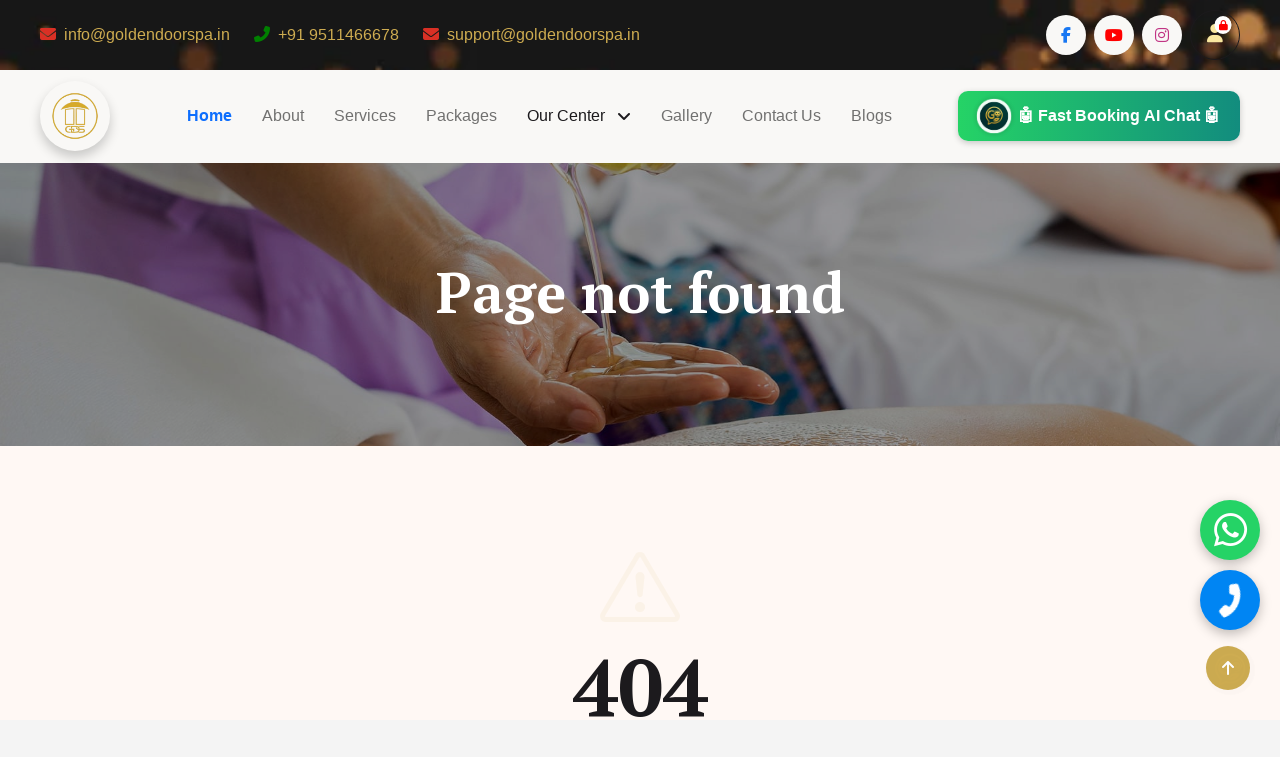

--- FILE ---
content_type: text/html; charset=utf-8
request_url: https://goldendoorspa.in/gallery/3890-2/
body_size: 10490
content:

<!DOCTYPE html>
<html lang="en">

<head>
    <meta charset="utf-8">
    <title>Golden Door Spa | Luxury Spa & Wellness with Full Body Massage in Uttar Pradesh</title>

    <meta name="viewport" content="width=device-width, initial-scale=1.0">
    <meta name="keywords" content="Golden Door Spa, Luxury Spa in Uttar Pradesh, Spa in Gorakhpur, Spa in Lucknow, Spa in Varanasi, Spa in Kanpur, Spa in Prayagraj, Spa in Noida, Spa in Ghaziabad, Spa in Agra, Spa in Meerut, Spa in Bareilly, Spa in Jhansi, Spa in Mathura, Spa in Sultanpur, Spa in Raebareli, Spa in Lakhimpur Kheri, Spa in Gonda, Spa in Deoria, Spa in Hardoi, Full Body Massage UP, Thai Massage, Deep Tissue Massage, Aromatherapy, Relaxation Spa Uttar Pradesh">
    <meta name="description" content="Golden Door Spa – Experience premium luxury spa & wellness in Uttar Pradesh. Enjoy full body massage, Thai massage, deep tissue therapy, and aromatherapy at our spa in Gorakhpur, Lakhimpur, Faizabad, Gonda, Sultanpur, Raebareli, Jhansi, Bareilly, Mathura, Deoria, Varanasi, Etawah, Shahjahanpur, Ballia, and Hardoi. Relax, rejuvenate, and book your wellness experience today.">    <!-- ✅ Google Site Verification -->
    <meta name="google-site-verification" content="vGagHJTHL-0Odk5RvqhCiDCTPX57NUZCty9wHtXaW4Q" />

    <!-- ✅ Open Graph -->
    <meta property="og:title" content="Golden Door Spa in Ballia | Luxury Spa & Full Body Massage in India">
    <meta property="og:description" content="Golden Door Spa in Ballia, India offers premium spa treatments including full body massage, Thai massage, deep tissue massage, aromatherapy, and relaxation therapies.">
    <meta property="og:type" content="website">
    <meta property="og:url" content="https://www.goldendoorspa.in/">
    <meta property="og:locale" content="en_IN">
    <meta property="og:image" content="https://www.goldendoorspa.in/img/images/gdsballia.png">

    <!-- ✅ Twitter Card -->
    <meta name="twitter:card" content="summary_large_image">
    <meta name="twitter:title" content="Golden Door Spa & Saloon | Luxury Spa & Full Body Massage in India">
    <meta name="twitter:description" content="Golden Door Spa in Ballia, India offers premium spa treatments including full body massage, Thai massage, deep tissue massage, aromatherapy, and relaxation therapies.">
    <meta name="twitter:image" content="https://www.goldendoorspa.in/img/images/gdsballia.png">

    <!-- ✅ Extra SEO -->
    <link rel="canonical" href="https://www.goldendoorspa.in/">

    <!-- ✅ Favicons -->
    <link rel="icon" type="image/png" sizes="32x32" href="/img/GDS-Logo_only-remove.png">
    <link rel="icon" type="image/png" sizes="48x48" href="/img/GDS-Logo_only-remove.png">
    <link rel="icon" type="image/png" sizes="192x192" href="/img/GDS-Logo_only-remove.png">
    <link rel="apple-touch-icon" sizes="180x180" href="/img/GDS-Logo_only-remove.png">
    <link rel="icon" type="image/png" href="/img/GDS-Logo_only-remove.png">



    <!-- ✅ Meta Pixel Code (Facebook Pixel) -->
    <script>
        !function (f, b, e, v, n, t, s) {
            if (f.fbq) return; n = f.fbq = function () {
                n.callMethod ?
                    n.callMethod.apply(n, arguments) : n.queue.push(arguments)
            };
            if (!f._fbq) f._fbq = n; n.push = n; n.loaded = !0; n.version = '2.0';
            n.queue = []; t = b.createElement(e); t.async = !0;
            t.src = v; s = b.getElementsByTagName(e)[0];
            s.parentNode.insertBefore(t, s)
        }(window, document, 'script',
            'https://connect.facebook.net/en_US/fbevents.js');
        fbq('init', '1155109389782537');
        fbq('track', 'PageView');
    </script>
    

    

    <!-- End Meta Pixel Code -->
    <!-- Google Web Fonts -->
    <link rel="preconnect" href="https://fonts.googleapis.com">
    <link rel="preconnect" href="https://fonts.gstatic.com" crossorigin>
    <link href="https://fonts.googleapis.com/css2?family=Open+Sans:wght@400;600&family=PT+Serif:wght@400;700&display=swap" rel="stylesheet">

    <!-- Icon Font Stylesheet -->
    <!-- Favicon -->
    <link rel="icon" type="image/png" href="/img/cropped-GDS-LOGO-1.pdf-4.png">


    <link rel="stylesheet" href="https://use.fontawesome.com/releases/v5.15.4/css/all.css" />
    <link href="https://cdn.jsdelivr.net/npm/bootstrap-icons@1.4.1/font/bootstrap-icons.css" rel="stylesheet">

    <!-- Libraries Stylesheet -->
    <link href="/lib/animate/animate.min.css" rel="stylesheet">
    <link href="/lib/lightbox/css/lightbox.min.css" rel="stylesheet">
    <link href="/lib/owlcarousel/assets/owl.carousel.min.css" rel="stylesheet">



    <!-- Bootstrap Icons (add in <head> if not included already) -->
    <link href="https://cdn.jsdelivr.net/npm/bootstrap-icons@1.10.5/font/bootstrap-icons.css" rel="stylesheet">

    <!-- Customized Bootstrap Stylesheet -->
    <link href="/css/bootstrap.min.css" rel="stylesheet">

    <!-- Template Stylesheet -->
    <link href="/css/style.css" rel="stylesheet">

    <!-- LetsConnect.js Jquerry -->
    <script src="https://ajax.googleapis.com/ajax/libs/jquery/3.7.1/jquery.min.js"></script>
    <script src="/GDSJquerry/LetsConnect.js?v=3.4.5"></script>

    <script src="/GDSJquerry/EnquiryNow.js"></script>
    <script src="/GDSJquerry/GetAppointment.js"></script>
    <script src="/GDSJquerry/ContactUs.js"></script>
    <script src="/GDSJquerry/LetsServicesEnquiry.js?v=3.4.10"></script>

    <script src="/GDSJquerry/UserMaster.js"></script>

    <!-- SweetAlert2 CDN -->
    <script src="https://cdn.jsdelivr.net/npm/sweetalert2@11"></script>



    <style>
        .is-invalid {
            border: 1px solid red !important;
            background-color: #fff0f0;
        }
    </style>


    <style>
        .contact-links a {
            transition: color 0.3s;
        }

            .contact-links a:hover {
                color: white !important;
            }

                .contact-links a:hover i {
                    color: white !important;
                    transform: rotate(360deg);
                    transition: transform 0.6s ease-in-out;
                }

        .rotate-icon {
            transition: transform 0.6s ease-in-out;
        }
    </style>
    <style>
        /* ✅ Golden texture background only for footer */
        .footer {
            background-image: url('../../img/texture-img4.jpg'); /* Adjust path if needed */
            background-size: cover;
            background-repeat: no-repeat;
            background-position: center;
            background-blend-mode: multiply;
            background-color: #CEAC51; /* Fallback solid gold */
            color: #fff;
            text-shadow: 1px 1px 2px rgba(0, 0, 0, 0.6);
        }

            /* Footer link colors */
            .footer a {
                color: #fff !important;
            }

                .footer a:hover {
                    color: #f9e79f !important; /* Soft golden hover */
                }
    </style>
    <style>
        .golden-heading p {
            color: #CEAC51;
            font-weight: 600;
            /*            letter-spacing: 2px;*/
            text-shadow: 1px 1px 2px rgba(0, 0, 0, 0.3);
        }

        .golden-heading h1 {
            color: #3b2d00;
            font-weight: 700;
            text-shadow: 1px 1px 0 #f0e6c2, 2px 2px 4px rgba(0, 0, 0, 0.2);
            position: relative;
        }

            .golden-heading h1::after {
                content: "";
                display: block;
                width: 80px;
                height: 3px;
                margin: 10px auto 0;
                background: linear-gradient(to right, #d4af37, #CEAC51, #b1943d);
                border-radius: 10px;
            }
    </style>
    <style>
        .tab-class {
            /*background-image: url('/img/texture-img4.jpg');*/ /* ✅ Path to your gold texture */
            /*            background-image: url('../../img/texture-img5.jpg');*/
            background-size: cover;
            background-repeat: no-repeat;
            background-position: center;
            background-blend-mode: multiply;
            /*background-color: #CEAC51;*/ /* Fallback golden base */
            padding: 50px 0;
        }

            .tab-class .gallery-img {
                position: relative;
                overflow: hidden;
                border: 4px solid #ffbc53;
                border-radius: 12px;
                box-shadow: 0 4px 10px rgba(0, 0, 0, 0.4);
                transition: transform 0.3s ease;
            }

                .tab-class .gallery-img:hover {
                    transform: scale(1.03);
                }

            .tab-class .search-icon {
                position: absolute;
                top: 50%;
                left: 50%;
                transform: translate(-50%, -50%);
                opacity: 0;
                transition: opacity 0.3s ease;
            }

            .tab-class .gallery-img:hover .search-icon {
                opacity: 1;
            }

            .tab-class h4,
            .tab-class span,
            .tab-class i {
                color: white;
            }
    </style>


    <style>
        input[type="date"],
        input[type="text"],
        input[type="number"],
        input[type="email"],
        select,
        textarea {
            color: #CEAC51 !important;
        }

            input::placeholder,
            textarea::placeholder {
                color: #CEAC51 !important;
            }

        .text-golden {
            color: #CEAC51 !important;
        }
    </style>


    <style>
        .topbar {
            background-image: url('../../img/texture-img4.jpg'); /* Adjust path if needed */
            background-repeat: no-repeat;
            background-size: cover;
            background-position: center;
        }
    </style>


</head>

<body>

    <!-- Spinner Start -->
    <div id="spinner" class="show w-100 vh-100 bg-white position-fixed translate-middle top-50 start-50  d-flex align-items-center justify-content-center">
        <div class="spinner-grow text-primary" role="status"></div>
    </div>
    <!-- Spinner End -->
    <!-- Navbar start -->
    <div class="container-fluid sticky-top px-0">
        <div class="container-fluid topbar d-none d-lg-block">
            <div class="container px-0">
                <div class="row align-items-center">
                    <div class="col-lg-8">

                        <style>
                            .phone-icon {
                                color: green;
                            }

                            .mail-icon {
                                color: #D93025; /* Official Gmail red */
                            }
                        </style>

                        <div class="d-flex flex-wrap contact-links">

                            <a href="mailto:info@goldendoorspa.in" class="me-4" style="color: #CEAC51;">
                                <i class="fas fa-envelope me-2 rotate-icon mail-icon"></i>info@goldendoorspa.in
                            </a>
                            <a href="tel:+919511466678" class="me-4" style="color: #CEAC51;">
                                <i class="fas fa-phone-alt me-2 rotate-icon phone-icon"></i>+91 9511466678
                            </a>
                            <a href="mailto:support@goldendoorspa.in" class="me-4" style="color: #CEAC51;">
                                <i class="fas fa-envelope me-2 rotate-icon mail-icon"></i>support@goldendoorspa.in
                            </a>

                        </div>





                    </div>



                    <div class="col-lg-4">
                        <style>
                            .social-icons .fa-facebook-f {
                                color: #1877F2;
                            }

                            .social-icons .fa-youtube {
                                color: #FF0000;
                            }

                            .social-icons .fa-instagram {
                                color: #C13584;
                            }

                            /* Optional: Hover effect for smooth transitions */
                            .social-icons i {
                                transition: color 0.3s ease;
                            }

                            .social-icons .fa-facebook-f:hover {
                                color: #145DBF;
                            }

                            .social-icons .fa-youtube:hover {
                                color: #cc0000;
                            }

                            .social-icons .fa-instagram:hover {
                                color: #a12c6f;
                            }
                        </style>

                        <div class="d-flex justify-content-end align-items-center social-icons">
                            <!-- Facebook -->
                            <a href="https://www.facebook.com/goldendoorspasaloon"
                               class="btn btn-light btn-light-outline-0 btn-sm-square rounded-circle me-2">
                                <i class="fab fa-facebook-f"></i>
                            </a>

                            <!-- YouTube -->
                            <a href="https://www.youtube.com/watch?v=H1GTXFwtXm0" target="_blank"
                               class="btn btn-light btn-light-outline-0 btn-sm-square rounded-circle me-2">
                                <i class="fab fa-youtube"></i>
                            </a>

                            <!-- Instagram -->
                            <a href="https://www.instagram.com/golden_door_spa_saloon/"
                               class="btn btn-light btn-light-outline-0 btn-sm-square rounded-circle me-2">
                                <i class="fab fa-instagram"></i>
                            </a>

                            <!-- User + Lock Icon -->
                            <a href="/LoginAccount/LoginPage"
                               class="btn btn-outline-dark btn-sm rounded-circle d-flex align-items-center justify-content-center"
                               style="width: 50px; height: 50px;">
                                <span class="position-relative">
                                    <!-- Main User Icon -->
                                    <i class="fas fa-user" style="color: #f9e79f; font-size: 18px;"></i>

                                    <!-- Lock Overlay -->
                                    <i class="fas fa-lock position-absolute top-0 start-100 translate-middle p-1 bg-white rounded-circle"
                                       style="font-size: 10px; color: #FF0000;"></i>
                                </span>
                            </a>
                        </div>





                    </div>

                </div>
            </div>
        </div>
        <div class="container-fluid bg-light">
            <div class="container px-0">
                <nav class="navbar navbar-light navbar-expand-xl">

                    

                    
                    




                    <div class="bykhan">
                        <style>
                            /* === Golden Door Spa Branding Styles === */
                            .spa-branding {
                                text-align: center;
                                margin-bottom: 2rem;
                                padding: 0;
                            }

                            .logo-img {
                                max-width: 70px;
                                height: 70px;
                                border-radius: 90px;
                                box-shadow: 0 6px 12px rgba(0, 0, 0, 0.2) !important;
                                transition: filter 0.3s ease, box-shadow 0.3s ease;
                                cursor: pointer;
                            }

                                .logo-img:hover {
                                    filter: brightness(1.2);
                                    box-shadow: 0 8px 16px rgba(0, 0, 0, 0.3) !important;
                                }

                            .spa-title {
                                color: #CEAC51;
                                font-size: 1.0rem;
                                font-weight: 700;
                                /*                            margin-bottom: 0.5rem;*/
                            }

                            .spa-location {
                                color: #6c757d;
                                font-size: 1rem;
                                font-weight: 500;
                                letter-spacing: 0.3px;
                            }
                        </style>

                        <!-- Logo + Branding Link -->
                        <a href="/" class="navbar-brand d-flex align-items-center spa-branding" style="margin: 0; padding: 0;">
                            <img src="/img/GDS-Logo_only-remove.png" alt="Golden Door Spa Logo" class="logo-img" style=" margin-right: 10px;">
                            <span class="spa-title d-block d-lg-none ms-2" style="margin: 0; padding: 0;">Golden Door Spa & Saloon</span>
                        </a>

                        <!-- Logo + Branding Link -->
                        
                    </div>



                    




                    <!-- Navbar Collapse (contains menu items) -->
                    <div class="collapse navbar-collapse bg-light py-3" id="navbarCollapse">
                        <div class="navbar-nav mx-auto border-top">
                            <style>
                                .nav-link.active,
                                .dropdown-item.active {
                                    color: #0d6efd !important;
                                    font-weight: 600;
                                }

                                .nav-link,
                                .dropdown-item {
                                    transition: color 0.3s ease;
                                }

                                    .nav-link:hover,
                                    .dropdown-item:hover {
                                        color: #CEAC51;
                                    }
                            </style>
                            <!-- jQuery CDN (Include only once) -->
                            <script src="https://code.jquery.com/jquery-3.6.0.min.js"></script>

                            <script>
                                $(document).ready(function () {
                                    var currentPath = window.location.pathname.toLowerCase();

                                    // Highlight current nav link on page load
                                    $('.nav-link, .dropdown-item').each(function () {
                                        var href = $(this).attr('href')?.toLowerCase();
                                        if (href && href === currentPath) {
                                            $('.nav-link, .dropdown-item').removeClass('active');
                                            $(this).addClass('active');
                                        }
                                    });

                                    // Change active class on click (for single page apps or dynamic nav)
                                    $('.nav-link, .dropdown-item').on('click', function () {
                                        $('.nav-link, .dropdown-item').removeClass('active');
                                        $(this).addClass('active');
                                    });
                                });
                            </script>

                            <!-- Navbar Menu Items -->
                            
                            <a href="/" class="nav-item nav-link active">Home</a>
                            <a href="/about" class="nav-item nav-link">About</a>
                            <a href="/services" class="nav-item nav-link">Services</a>
                            <a href="/packages" class="nav-item nav-link">Packages</a>
                            


                            <!-- Dropdown for Our Center with city name and image -->
                            <div class="nav-item dropdown position-relative">
                                <!-- Toggle link -->
                                <a href="javascript:void(0)" class="nav-link dropdown-toggle text-dark" id="ourCenterDropdown" aria-expanded="false">
                                    Our Center
                                </a>


                                <!-- CSS -->
                                <style>
                                    .city-img {
                                        width: 100px;
                                        height: 100px;
                                        border-radius: 50%;
                                        object-fit: cover;
                                        display: block;
                                        margin: 0 auto;
                                    }
                                </style>
                                <!-- Dropdown menu -->
                                <div class="dropdown-menu p-3 bg-light border-0 shadow-lg rounded-3" style="width: 600px;" data-bs-auto-close="outside">
                                    <div class="row g-3 justify-content-center">

                                        <!-- Gorakhpur -->
                                        <div class="col-6 col-md-4 col-lg-3 d-flex justify-content-center">
                                            <a href="/gorakhpur" class="text-decoration-none text-center">
                                                <div class="card border-0">
                                                    <img src="/img/images/gimg1.jpg" class="card-img-top city-img" alt="Gorakhpur">
                                                    <div class="card-body p-2 text-center">
                                                        <h6 class="mb-0 text-dark"><i class="bi bi-geo-alt-fill me-1 text-danger zoom-icon"></i>Gorakhpur</h6>
                                                    </div>
                                                </div>
                                            </a>
                                        </div>

                                        <!-- Varanasi -->
                                        <div class="col-6 col-md-4 col-lg-3 d-flex justify-content-center">
                                            <a href="/varanasi" class="text-decoration-none text-center">
                                                <div class="card border-0">
                                                    <img src="/img/images/vimg.jpg" class="card-img-top city-img" alt="Varanasi">
                                                    <div class="card-body p-2 text-center">
                                                        <h6 class="mb-0 text-dark"><i class="bi bi-geo-alt-fill me-1 text-danger zoom-icon"></i>Varanasi</h6>
                                                    </div>
                                                </div>
                                            </a>
                                        </div>

                                        <!-- Lakhimpur Kheri -->
                                        <div class="col-6 col-md-4 col-lg-3 d-flex justify-content-center">
                                            <a href="/lakhimpur-kheri" class="text-decoration-none text-center">
                                                <div class="card border-0">
                                                    <img src="/img/images/lputraibarely.jpg" class="card-img-top city-img" alt="LakhimpurKheri">
                                                    <div class="card-body p-2 text-center">
                                                        <h6 class="mb-0 text-dark"><i class="bi bi-geo-alt-fill me-1 text-danger zoom-icon"></i>Lakhimpur Kheri</h6>
                                                    </div>
                                                </div>
                                            </a>
                                        </div>

                                        <!-- Gonda -->
                                        <div class="col-6 col-md-4 col-lg-3 d-flex justify-content-center">
                                            <a href="/gonda" class="text-decoration-none text-center">
                                                <div class="card border-0">
                                                    <img src="/img/images/gonda1.jpg" class="card-img-top city-img" alt="Gonda">
                                                    <div class="card-body p-2 text-center">
                                                        <h6 class="mb-0 text-dark"><i class="bi bi-geo-alt-fill me-1 text-danger zoom-icon"></i>Gonda</h6>
                                                    </div>
                                                </div>
                                            </a>
                                        </div>

                                        <!-- Sultanpur -->
                                        <div class="col-6 col-md-4 col-lg-3 d-flex justify-content-center">
                                            <a href="/sultanpur" class="text-decoration-none text-center">
                                                <div class="card border-0">
                                                    <img src="/img/images/simg.png" class="card-img-top city-img" alt="Sultanpur">
                                                    <div class="card-body p-2 text-center">
                                                        <h6 class="mb-0 text-dark"><i class="bi bi-geo-alt-fill me-1 text-danger zoom-icon"></i>Sultanpur</h6>
                                                    </div>
                                                </div>
                                            </a>
                                        </div>

                                        <!-- Raebareli -->
                                        <div class="col-6 col-md-4 col-lg-3 d-flex justify-content-center">
                                            <a href="/raebareli" class="text-decoration-none text-center">
                                                <div class="card border-0">
                                                    <img src="/img/images/rae-bareli-railway.jpg" class="card-img-top city-img" alt="Raebareli">
                                                    <div class="card-body p-2 text-center">
                                                        <h6 class="mb-0 text-dark"><i class="bi bi-geo-alt-fill me-1 text-danger zoom-icon"></i>Raebareli</h6>
                                                    </div>
                                                </div>
                                            </a>
                                        </div>

                                        <!-- Jhansi -->
                                        <div class="col-6 col-md-4 col-lg-3 d-flex justify-content-center">
                                            <a href="/jhansi" class="text-decoration-none text-center">
                                                <div class="card border-0">
                                                    <img src="/img/images/jhansiimg.png" class="card-img-top city-img" alt="Jhansi">
                                                    <div class="card-body p-2 text-center">
                                                        <h6 class="mb-0 text-dark"><i class="bi bi-geo-alt-fill me-1 text-danger zoom-icon"></i>Jhansi</h6>
                                                    </div>
                                                </div>
                                            </a>
                                        </div>

                                        <!-- Bareilly -->
                                        <div class="col-6 col-md-4 col-lg-3 d-flex justify-content-center">
                                            <a href="/bareilly" class="text-decoration-none text-center">
                                                <div class="card border-0">
                                                    <img src="/img/images/jumka.jpg" class="card-img-top city-img" alt="Bareilly">
                                                    <div class="card-body p-2 text-center">
                                                        <h6 class="mb-0 text-dark"><i class="bi bi-geo-alt-fill me-1 text-danger zoom-icon"></i>Bareilly</h6>
                                                    </div>
                                                </div>
                                            </a>
                                        </div>

                                        <!-- Mathura -->
                                        <div class="col-6 col-md-4 col-lg-3 d-flex justify-content-center">
                                            <a href="/mathura" class="text-decoration-none text-center">
                                                <div class="card border-0">
                                                    <img src="/img/images/mathura1.jpg" class="card-img-top city-img" alt="Mathura">
                                                    <div class="card-body p-2 text-center">
                                                        <h6 class="mb-0 text-dark"><i class="bi bi-geo-alt-fill me-1 text-danger zoom-icon"></i>Mathura</h6>
                                                    </div>
                                                </div>
                                            </a>
                                        </div>

                                        <!-- Deoria -->
                                        <div class="col-6 col-md-4 col-lg-3 d-flex justify-content-center">
                                            <a href="/deoria" class="text-decoration-none text-center">
                                                <div class="card border-0">
                                                    <img src="/img/images/de1.jpg" class="card-img-top city-img" alt="Deoria">
                                                    <div class="card-body p-2 text-center">
                                                        <h6 class="mb-0 text-dark"><i class="bi bi-geo-alt-fill me-1 text-danger zoom-icon"></i>Deoria</h6>
                                                    </div>
                                                </div>
                                            </a>
                                        </div>

                                        <!-- Etawah -->
                                        <div class="col-6 col-md-4 col-lg-3 d-flex justify-content-center">
                                            <a href="/etawah" class="text-decoration-none text-center">
                                                <div class="card border-0">
                                                    <img src="/img/Etawah.png" class="card-img-top city-img" alt="Etawah">
                                                    <div class="card-body p-2 text-center">
                                                        <h6 class="mb-0 text-dark"><i class="bi bi-geo-alt-fill me-1 text-danger zoom-icon"></i>Etawah</h6>
                                                    </div>
                                                </div>
                                            </a>
                                        </div>

                                        <!-- Shahjahanpur -->
                                        <div class="col-6 col-md-4 col-lg-3 d-flex justify-content-center">
                                            <a href="/shahjahanpur" class="text-decoration-none text-center">
                                                <div class="card border-0">
                                                    <img src="/img/images/Shahjhapurimages.jpg" class="card-img-top city-img" alt="Shahjahanpur">
                                                    <div class="card-body p-2 text-center">
                                                        <h6 class="mb-0 text-dark"><i class="bi bi-geo-alt-fill me-1 text-danger zoom-icon"></i>Shahjahanpur</h6>
                                                    </div>
                                                </div>
                                            </a>
                                        </div>

                                        <!-- Ballia -->
                                        <div class="col-6 col-md-4 col-lg-3 d-flex justify-content-center">
                                            <a href="/ballia" class="text-decoration-none text-center">
                                                <div class="card border-0">
                                                    <img src="/img/images/balia1.jpg" class="card-img-top city-img" alt="Ballia">
                                                    <div class="card-body p-2 text-center">
                                                        <h6 class="mb-0 text-dark"><i class="bi bi-geo-alt-fill me-1 text-danger zoom-icon"></i>Ballia</h6>
                                                    </div>
                                                </div>
                                            </a>
                                        </div>

                                        <!-- Hardoi -->
                                        <div class="col-6 col-md-4 col-lg-3 d-flex justify-content-center">
                                            <a href="/hardoi" class="text-decoration-none text-center">
                                                <div class="card border-0">
                                                    <img src="/img/images/imageshardoi01.jpg" class="card-img-top city-img" alt="Hardoi">
                                                    <div class="card-body p-2 text-center">
                                                        <h6 class="mb-0 text-dark"><i class="bi bi-geo-alt-fill me-1 text-danger"></i>Hardoi</h6>
                                                    </div>
                                                </div>
                                            </a>
                                        </div>

                                    </div>
                                </div>



                            </div>

                            <script src="https://cdn.jsdelivr.net/npm/bootstrap@5.3.3/dist/js/bootstrap.bundle.min.js"></script>

                            <!-- ✅ JavaScript: Fix for repeated tap issue on mobile -->
                            <script>
                                document.addEventListener("DOMContentLoaded", function () {
                                    const dropdownToggle = document.getElementById("ourCenterDropdown");

                                    dropdownToggle.addEventListener("click", function (e) {
                                        e.preventDefault();

                                        const dropdownInstance = bootstrap.Dropdown.getInstance(dropdownToggle) ||
                                            new bootstrap.Dropdown(dropdownToggle);

                                        if (dropdownToggle.classList.contains("show")) {
                                            dropdownInstance.hide();
                                            setTimeout(() => dropdownInstance.show(), 100);
                                        } else {
                                            dropdownInstance.show();
                                        }
                                    });
                                });
                            </script>


                            <!-- Dropdown -->
                            <script src="https://cdn.jsdelivr.net/npm/bootstrap@5.3.0/dist/js/bootstrap.bundle.min.js"></script>


                            <!-- Dropdown -->
                            <!--<div class="nav-item dropdown">
    <a href="#" class="nav-link dropdown-toggle text-dark" data-bs-toggle="dropdown">Pages</a>
    <div class="dropdown-menu m-0 bg-secondary rounded-0">
        <a href="/Home/Testimonialpage" class="dropdown-item text-dark">Testimonial</a>
        <a href="/Home/GalleryPage" class="dropdown-item text-dark">Gallery</a>-->
                            

                            <!--<a href="/Home/Page404" class="dropdown-item text-dark">404 page</a>
        </div>
    </div>-->

                            <a href="/gallery" class="nav-link">Gallery</a>
                            <a href="/contact" class="nav-item nav-link">Contact Us</a>
                            <a href="/blogs" class="nav-item nav-link">Blogs</a>
                            <a href="/LoginAccount/LoginPage" class="nav-item nav-link d-block d-md-none">Login</a>


                            <!-- ✅ Mobile View: Fast Booking AI Chat Button (Visible Only on Small Devices) -->
                            <a href="javascript:void(0);"
                               id="fastBookingAiBtnMobile"
                               class="btn custom-btn fast-booking-btn rounded-pill py-3 px-4 mt-3 d-block d-md-none mx-auto">
                                <span class="d-flex align-items-center justify-content-center">
                                    <img src="/img/GDS-img Chatbot Ai.png" alt="Fast Booking AI" class="ai-logo me-2">
                                    🤖 Fast Booking AI Chat 🤖
                                </span>
                            </a>

                            <!-- ✅ Styles -->
                            <style>
/* ✅ Button Styling */
.fast-booking-btn {
    background: linear-gradient(90deg, #25D366, #128C7E);
    color: #fff;
    font-weight: 600;
    font-size: 16px;
    border: none;
    transition: all 0.3s ease;
    box-shadow: 0 3px 8px rgba(0,0,0,0.25);
    text-align: center;
}

.fast-booking-btn:hover {
    transform: scale(1.05);
    background: linear-gradient(90deg, #1ebc57, #0a9b70);
    box-shadow: 0 5px 12px rgba(0,0,0,0.35);
    color: #fff;
}

/* ✅ AI Logo Styling */
.ai-logo {
    width: 30px;
    height: 30px;
    object-fit: contain;
    background-color: #fff;
    border-radius: 50%;
    padding: 3px;
    box-shadow: 0 0 6px rgba(0,0,0,0.25);
    animation: pulse 1.5s infinite;
}

/* ✅ Pulse Animation */

                            </style>

                            <!-- ✅ jQuery (only once in your layout) -->
                            <script src="https://code.jquery.com/jquery-3.6.0.min.js"></script>

                            <!-- ✅ WhatsApp Integration Script -->
                            <script>
                                $(document).ready(function () {
                                    $("#fastBookingAiBtnMobile").on("click", function () {
                                        const phone = "919511466678"; // ✅ Your WhatsApp number
                                        const text = "Hi 👋 I’d like to book a relaxing full body massage. Can you share available packages?";
                                        const whatsappUrl = `https://wa.me/${phone}?text=${encodeURIComponent(text)}`;

                                        // 🔹 Optional webhook (tracking)
                                        fetch("https://your-n8n-server.com/webhook/fast-booking-ai", {
                                            method: "POST",
                                            headers: { "Content-Type": "application/json" },
                                            body: JSON.stringify({
                                                event: "fast_booking_ai_clicked_mobile",
                                                phone: phone,
                                                timestamp: new Date().toISOString(),
                                                page: window.location.href
                                            })
                                        }).catch(err => console.log("Webhook error:", err));

                                        // 🔹 Open WhatsApp Chat
                                        window.open(whatsappUrl, "_blank");
                                    });
                                });
                            </script>
                        </div>
                    </div>

                    <!-- Outside Collapse: Desktop View Button (only visible md and above) -->
                    

                    <!-- ✅ Fast Booking 🤖 Chat with Fast Booking AI (Desktop View) -->
                    <div class="d-flex align-items-center flex-nowrap pt-xl-0">
                        <button type="button" class="btn btn-submit w-100 d-none d-md-flex align-items-center justify-content-center" id="fastBookingAiBtn">
                            <img src="/img/GDS-img Chatbot Ai.png" alt="Fast Booking AI" class="ai-logo me-2">
                            🤖 Fast Booking AI Chat 🤖
                        </button>
                    </div>

                    <style>
    /* ✅ Button Style */
    .btn-submit {
        background: linear-gradient(90deg, #25D366, #128C7E);
        border: none;
        color: #fff;
        font-weight: 600;
        font-size: 16px;
        padding: 12px 20px;
        margin: 15px 0; /* spacing */
        border-radius: 10px;
        transition: all 0.3s ease;
        display: flex;
        justify-content: center;
        align-items: center;
        box-shadow: 0 2px 6px rgba(0,0,0,0.2);
    }

    .btn-submit:hover {
        transform: scale(1.03);
        background: linear-gradient(90deg, #1ebc57, #0a9b70);
        box-shadow: 0 4px 10px rgba(0,0,0,0.3);
    }

    /* ✅ AI Icon Image */
    .ai-logo {
        width: 32px;
        height: 32px;
        object-fit: contain;
        background-color: #fff;
        border-radius: 50%;
        padding: 3px;
        box-shadow: 0 0 6px rgba(0,0,0,0.2);
        animation: pulse 1.5s infinite;
    }

    /* ✅ Pulse Animation */
    
                    </style>

                    <script>
                        document.getElementById("fastBookingAiBtn").addEventListener("click", function () {
                            const phone = "919511466678"; // ✅ Your WhatsApp number
                            const text = "Hi 👋 I’d like to book a relaxing full body massage. Can you share available packages?";
                            const whatsappUrl = `https://wa.me/${phone}?text=${encodeURIComponent(text)}`;

                            // 🔹 Trigger your n8n webhook
                            fetch("https://your-n8n-server.com/webhook/fast-booking-ai", {
                                method: "POST",
                                headers: { "Content-Type": "application/json" },
                                body: JSON.stringify({
                                    event: "fast_booking_ai_clicked_desktop",
                                    phone: phone,
                                    timestamp: new Date().toISOString(),
                                    page: window.location.href
                                })
                            }).catch(err => console.log("Webhook error:", err));

                            // 🔹 Open WhatsApp Chat
                            window.open(whatsappUrl, "_blank");
                        });
                    </script>



                    <div class="d-flex align-items-center flex-nowrap pt-xl-0">
                        <!-- jQuery (only once) -->
                        <script src="https://code.jquery.com/jquery-3.6.0.min.js"></script>

                        <!-- Desktop View: Appointment Button -->
                        

                        <button class="navbar-toggler py-2 px-3" type="button" data-bs-toggle="collapse" data-bs-target="#navbarCollapse">
                            <span class="fa fa-bars text-primary"></span>
                        </button>

                        <!-- Typewriter Script -->
                        
                    </div>

                </nav>
            </div>
        </div>
    </div>
    <!-- Navbar End -->
    <!-- Modal -->


    


<!-- Header Start -->
<div class="container-fluid bg-breadcrumb py-5">
    <div class="container text-center py-5">
        <h1 class="text-white display-4 mb-4" >Page not found </h1>
        
    </div>
</div>
<!-- Header End -->
<!-- 404 Start -->
<div class="container-fluid py-5" style=" background-color: #fff8f4;" object-fit: cover;">
    <div class="container py-5 text-center">
        <div class="row justify-content-center">
            <div class="col-lg-6">
                <i class="bi bi-exclamation-triangle display-1 text-secondary blink icon-hover-effect"></i>
                
                <style>
                    .icon-hover-effect {
                        transition: color 0.3s, filter 0.3s;
                    }

                        .icon-hover-effect:hover {
                            color: red !important; /* Icon color turns red */
                            filter: drop-shadow(2px 2px 2px rgba(255, 0, 0, 0.5)); /* Only icon-shaped shadow */
                        }
                </style>

                <h1 class="display-1">404</h1>
                <p class="fs-3"> <span class="text-danger">Oops!</span> Page not found.</p>
                <p class="mb-4 text-dark">We’re sorry, the page you have looked for does not exist in our website! Maybe go to our home page or try to use a search?</p>
                <a href="/Home/HomePage"
                   class="btn custom-btn rounded-pill py-3 px-4 ms-4  home-btn">
                    <i class="fas fa-home me-2 home-icon"></i> Go Back To Home
                </a>

                <style>
                    .home-icon {
                        transition: transform 0.6s ease-in-out, color 0.3s ease-in-out;
                        color: #CEAC51;
                    }

                    .home-btn:hover .home-icon {
                        transform: rotate(360deg);
                        color: #ffffff; /* White color on hover */
                    }
                </style>

            </div>
        </div>
    </div>
</div>
<!-- 404 End -->
    <!-- Footer Start -->
    <div class="container-fluid footer py-5">

        <div class="container py-5">
            <div class="row g-5">
                <div class="col-md-6 col-lg-6 col-xl-3">
                    <div class="footer-item">
                        
                        <style>
                            .logo-img1 {
                                height: 75px;
                                transition: filter 0.3s ease;
                                cursor: pointer; /* Makes the cursor a hand icon */
                            }

                                .logo-img1:hover {
                                    filter: brightness(1.2); /* Slightly brightens the image on hover */
                                }
                        </style>

                        <img src="/img/cropped-GDS-LOGO-1.pdf-4.png" alt="Godel Door Spa Logo" class="logo-img1 mb-4">


                        <p class="text-white">Experience the luxury of Golden Door Spa Salon, a top-rated spa in Uttar Pradesh. Indulge in unparalleled relaxation and rejuvenation.</p>

                    </div>
                </div>

                <div class="col-md-6 col-lg-6 col-xl-3">
                    <div class="footer-item d-flex flex-column">
                        <h4 class="mb-4 text-white">Quick Links </h4>
                        <a href="/"><i class="fas fa-angle-right me-2"></i> Home</a>
                        
                        <a href="/services"><i class="fas fa-angle-right me-2"></i> Services</a>
                        <a href="/packages"><i class="fas fa-angle-right me-2"></i> Packages</a>
                        <a href="/blogs"><i class="fas fa-angle-right me-2"></i> Blogs</a>
                        
                        <a href="/faq"><i class="fas fa-angle-right me-2"></i> FAQ</a>
                        <a href="/privacy-policy"><i class="fas fa-angle-right me-2"></i> Privacy Policy</a>
                        <a href="/disclaimer"><i class="fas fa-angle-right me-2"></i> Disclaimer</a>
                        <a href="/terms-and-conditions"><i class="fas fa-angle-right me-2"></i> Terms & Conditions</a>

                        <a href="/testimonials"><i class="fas fa-angle-right me-2"></i> Testimonial</a>
                        

                    </div>
                </div>
                <div class="col-md-6 col-lg-6 col-xl-3">
                    <div class="footer-item d-flex flex-column">
                        <h4 class="mb-4 text-white">Our Services</h4>
                        <a href="/services/traditional-thai-massage"><i class="fas fa-angle-right me-2"></i> Traditional Thai Massage</a>
                        <a href="/services/swedish-massage"><i class="fas fa-angle-right me-2"></i> Swedish Massage</a>
                        <a href="/services/essential-oil-therapy"><i class="fas fa-angle-right me-2"></i> Essential Oil Therapy</a>
                        <a href="/services/thai-foot-massage"><i class="fas fa-angle-right me-2"></i> Thai Foot Massage</a>
                        <a href="/services/signature-foot-massage"><i class="fas fa-angle-right me-2"></i> Signature Foot Massage</a>
                        <a href="/services/deep-tissue-massage"><i class="fas fa-angle-right me-2"></i> Deep Tissue Massage</a>
                        <a href="/services/back-head-shoulder-massage"><i class="fas fa-angle-right me-2"></i> Back & Head Shoulder Massage</a>
                        <a href="/services/body-massage-polishing"><i class="fas fa-angle-right me-2"></i> Body Massage & Polishing</a>
                        <a href="/404"><i class="fas fa-angle-right me-2"></i>  404 Page</a>



                    </div>
                </div>
                <div class="col-md-6 col-lg-6 col-xl-3">
                    <div class="footer-item d-flex flex-column">
                        <h4 class="my-4 text-white">Address</h4>
                        <p class="mb-0"><i class="fas fa-map-marker-alt text-secondary me-2"></i>Head Office -: Lucknow (U.P)</p>

                        <h4 class="my-4 text-white">Contact Us & Email</h4>
                        <a href="tel:+919511466678" class="mb-0 text-decoration-none">
                            <i class="fas fa-phone text-secondary me-2"></i>+91 9511466678
                        </a>

                        <a href="tel:+ 0522 366 0038" class="mb-0 text-decoration-none">
                            <i class="fas fa-phone text-secondary me-2"></i>+ 0522 366 0038
                        </a>


                        <a href="mailto:info@goldendoorspa.in" class="mb-0 text-decoration-none">
                            <i class="fas fa-envelope text-secondary me-2"></i>info@goldendoorspa.in
                        </a>

                        <a href="mailto:support@goldendoorspa.in" class="mb-0 text-decoration-none">
                            <i class="fas fa-envelope text-secondary me-2"></i>support@goldendoorspa.in
                        </a>
                    </div>
                </div>
            </div>
        </div>
    </div>
    <!-- Footer End -->
    <!-- Copyright Start -->
    <div class="container-fluid copyright py-4">
        <div class="container">
            <div class="row g-4 align-items-center">
                <div class="col-md-4 text-center text-md-start mb-md-0">
                    <span class="text-light"><a href="#"><i class="fas fa-copyright text-light me-2"></i>Golden Door Spa</a> All right reserved.</span>
                </div>
                <div class="col-md-4">
                    <!-- Font Awesome CDN (latest as of June 2025) -->
                    <link href="https://cdnjs.cloudflare.com/ajax/libs/font-awesome/6.5.0/css/all.min.css" rel="stylesheet">

                    <style>
                        .social-icons .fa-facebook-f {
                            color: #1877F2;
                        }

                        .social-icons .fa-youtube {
                            color: #FF0000;
                        }

                        .social-icons .fa-instagram {
                            color: #C13584;
                        }

                        /* Smooth color transition */
                        .social-icons i {
                            transition: color 0.3s ease;
                        }

                        .social-icons .fa-facebook-f:hover {
                            color: #145DBF;
                        }

                        .social-icons .fa-youtube:hover {
                            color: #cc0000;
                        }

                        .social-icons .fa-instagram:hover {
                            color: #a12c6f;
                        }
                    </style>

                    <div class="d-flex justify-content-center social-icons">
                        <a href="https://www.facebook.com/goldendoorspasaloon" class="btn btn-light btn-light-outline-0 btn-sm-square rounded-circle me-2">
                            <i class="fab fa-facebook-f"></i>
                        </a>
                        <a href="https://www.youtube.com/watch?v=H1GTXFwtXm0" class="btn btn-light btn-light-outline-0 btn-sm-square rounded-circle me-2">
                            <i class="fab fa-youtube"></i>
                        </a>
                        <a href="https://www.instagram.com/golden_door_spa_saloon/" class="btn btn-light btn-light-outline-0 btn-sm-square rounded-circle me-2">
                            <i class="fab fa-instagram"></i>
                        </a>
                    </div>

                </div>
                <div class="col-md-4 text-center text-md-end text-white">
                    <!--/*** This template is free as long as you keep the below author’s credit link/attribution link/backlink. ***/-->
                    <!--/*** If you'd like to use the template without the below author’s credit link/attribution link/backlink, ***/-->
                    <!--/*** you can purchase the Credit Removal License from "https://htmlcodex.com/credit-removal". ***/-->
                    Designed By <a class="border-bottom" href="https://oakbiew.com/">Shahanavaj khan</a>
                </div>
            </div>
        </div>
    </div>
    <!-- Copyright End -->
    <!-- Back to Top -->
    <a href="#" class="btn btn-primary btn-primary-outline-0 btn-md-square rounded-circle back-to-top"><i class="fa fa-arrow-up"></i></a>


    <!-- JavaScript Libraries -->
    <script src="https://ajax.googleapis.com/ajax/libs/jquery/3.6.4/jquery.min.js"></script>
    <script src="https://cdn.jsdelivr.net/npm/bootstrap@5.0.0/dist/js/bootstrap.bundle.min.js"></script>
    <script src="/lib/wow/wow.min.js"></script>
    <script src="/lib/easing/easing.min.js"></script>
    <script src="/lib/waypoints/waypoints.min.js"></script>
    <script src="/lib/counterup/counterup.min.js"></script>
    <script src="/lib/lightbox/js/lightbox.min.js"></script>
    <script src="/lib/owlcarousel/owl.carousel.min.js"></script>

    <!-- Template Javascript -->
    <script src="/js/main.js"></script>



    <!-- WhatsApp Chatbot Ai 🤖 Agents Code (desktop only) -->
    <!-- ✅ Chatbot 🤖 Floating Button  -->
    <a id="chatbotButton" class="chatbot-float desktop-only blink" target="_blank">
        <img src="/img/GDS-img Chatbot Ai.png" alt="Chatbot" class="chatbot-logo">

    </a>

    <script>
        document.getElementById("chatbotButton").addEventListener("click", function () {
            const phone = "919511466678";
            const text = "Hi 👋 I'm interested in booking a relaxing full body massage. Can you please share available packages?";
            const whatsappUrl = `https://wa.me/${phone}?text=${encodeURIComponent(text)}`;

            // Track click event (optional)
            fetch("https://your-n8n-server.com/webhook/whatsapp-click", {
                method: "POST",
                headers: { "Content-Type": "application/json" },
                body: JSON.stringify({
                    event: "button_clicked",
                    phone: phone,
                    time: new Date().toISOString()
                })
            });

            // Open WhatsApp
            window.open(whatsappUrl, "_blank");
        });
    </script>

    <!-- WhatsApp Floating Button (desktop only) -->
    <a href="https://api.whatsapp.com/send?phone=919511466678&text=Hi%20there!%20I'm%20interested%20in%20booking%20a%20relaxing%20full%20body%20massage.%20Could%20you%20please%20provide%20the%20available%20packages%3F" class="float desktop-only " target="_blank" aria-label="WhatsApp">
        <i class="fab fa-whatsapp"></i>
    </a>

    <!-- Call Floating Button (desktop only) -->
    <a href="tel:+919511466678" class="float1 desktop-only" aria-label="Call">
        <i class="fas fa-phone"></i>
    </a>




    <!-- ✅ Mobile Floating Buttons (mobile only) -->
    <div class="mobile-floating-icons mobile-only">

        <!-- Chatbot AI Floating Button (replaces WhatsApp icon) -->
        <a id="chatbotButtonMobile" class="chatbot-float-mobile blink" target="_blank">
            <img src="/img/GDS-img Chatbot Ai.png" alt="Chatbot" class="chatbot-logo">
        </a>

        <!-- Call Floating Button -->
        <a href="tel:+919511466678" class="icon call blink" aria-label="Call">
            <i class="fas fa-phone"></i>
        </a>

    </div>

    <!-- ✅ Styles -->
    <!-- ✅ WhatsApp Chatbot Script (Mobile) -->
    <script>
        document.getElementById("chatbotButtonMobile").addEventListener("click", function () {
            const phone = "919511466678";
            const text = "Hi 👋 I'm interested in booking a relaxing full body massage. Can you please share available packages?";
            const whatsappUrl = `https://wa.me/${phone}?text=${encodeURIComponent(text)}`;

            // Optional: Track click in n8n
            fetch("https://your-n8n-server.com/webhook/whatsapp-click", {
                method: "POST",
                headers: { "Content-Type": "application/json" },
                body: JSON.stringify({
                    event: "mobile_chatbot_clicked",
                    phone: phone,
                    time: new Date().toISOString()
                })
            });

            // Open WhatsApp
            window.open(whatsappUrl, "_blank");
        });
    </script>




    <!-- Modal autoPopupModal Enquiry Book Now -->
    <!-- Open Modal Button -->
    
    <style>
        .icon-golden {
            color: #7e600e !important;
        }

        /* lighter black  Extra CSS*/
        .modal-backdrop {
            background-color: rgba(0, 0, 0, 0.5) !important; /* lighter black */
        }
    </style>
    <!-- Modal -->
    <div class="modal fade" id="autoPopupModal" tabindex="-1" aria-labelledby="popupLabel" aria-hidden="true">
        <div class="modal-dialog modal-dialog-centered">
            <div class="modal-content">

                <!-- Modal Header -->
                <div class="modal-header">
                    <h5 class="modal-title" id="popupLabel">
                        <i class="fa-solid fa-handshake-angle icon-pulse " style="color: #198754;"></i>
                        Services Enquiry
                    </h5>

                    <button type="button" class="btn-close btn-close-white" data-bs-dismiss="modal" aria-label="Close"></button>
                </div>

                <!-- Modal Body -->
                <div class="modal-body">
                    <form id="popupForm" method="post">

                        <!-- Name -->
                        <div class="mb-3 position-relative">
                            <i class="bi bi-person-fill position-absolute top-50 start-0 translate-middle-y ms-3 icon-golden"></i>
                            <input type="text" class="form-control ps-5" id="name" placeholder="Your Name" required>
                        </div>

                        <!-- City Dropdown -->
                        <div class="mb-3 position-relative">
                            <i class="bi bi-geo-alt-fill position-absolute top-50 start-0 translate-middle-y ms-3 icon-golden"></i>
                            <select class="form-select ps-5" id="selectedCity" name="selectedCity" required>
                                <option value="" selected disabled>Select City</option>
                                <option value="Gorakhpur">Gorakhpur</option>
                                <option value="Lakhimpur">Lakhimpur</option>
                                <option value="Faizabad">Faizabad</option>
                                <option value="Gonda">Gonda</option>
                                <option value="Sultanpur">Sultanpur</option>
                                <option value="Raebareli">Raebareli</option>
                                <option value="Jhansi">Jhansi</option>
                                <option value="Bareilly">Bareilly</option>
                                <option value="Mathura">Mathura</option>
                                <option value="Deoria">Deoria</option>
                                <option value="Varanasi">Varanasi</option>
                                <option value="Etawah">Etawah</option>
                                <option value="Shahjahanpur">Shahjahanpur</option>
                                <option value="Ballia">Ballia</option>
                                <option value="Hardoi">Hardoi</option>
                            </select>
                        </div>

                        

                        <!-- Mobile -->
                        <div class="mb-3 position-relative">
                            <i class="bi bi-telephone-fill position-absolute top-50 start-0 translate-middle-y ms-3 icon-golden"></i>
                            <input type="tel" class="form-control ps-5" id="mobile" placeholder="Mobile Number" required>
                        </div>

                        <!-- Email -->
                        <div class="mb-3 position-relative">
                            <i class="bi bi-envelope-fill position-absolute top-50 start-0 translate-middle-y ms-3 icon-golden"></i>
                            <input type="email" class="form-control ps-5" id="email" placeholder="Email Address" required>
                        </div>


                        <!-- ✅ Terms and Conditions Checkbox -->
                        <div class="form-check mb-3 small">
                            <input type="checkbox" name="AgreeTerms" class="form-check-input" id="agreeTerms" required checked>
                            <label class="form-check-label text-muted" for="agreeTerms">
                                I agree to
                                <a href="/terms-and-conditions" class="text-golden text-decoration-none">T&C's</a> and
                                <a href="/privacy-policy" class="text-golden text-decoration-none">Privacy Policy</a>.
                            </label>
                        </div>

                        <!-- Submit Button -->
                        <button type="submit" class="btn btn-submit w-100" id="submitLetServicesEnquiry">
                            <i class="bi bi-send-fill me-2 icon-pulse" style="color: #0d6efd;"></i>Submit
                        </button>

                        <!-- ✅ Fast Booking 🤖 Chat with Fast Booking AI (Updated Version with AI Image) -->
                        <button type="button" class="btn btn-submit w-100 d-flex align-items-center justify-content-center" id="fastBookingAiBtn2">
                            <img src="/img/GDS-img Chatbot Ai.png" alt="Fast Booking AI" class="ai-logo me-2">
                            Fast Booking AI Chat 🤖
                        </button>

                        <style>
.btn-submit {
    background: linear-gradient(90deg, #25D366, #128C7E);
    border: none;
    color: #fff;
    font-weight: 600;
    font-size: 16px;
    padding: 9px 20px;
    margin: 12px 0;
    border-radius: 10px;
    transition: all 0.3s ease;
    display: flex;
    justify-content: center;
    align-items: center;
    box-shadow: 0 2px 6px rgba(0, 0, 0, 0.2);
}

.btn-submit:hover {
    transform: scale(1.03);
    background: linear-gradient(90deg, #1ebc57, #0a9b70);
    box-shadow: 0 4px 10px rgba(0, 0, 0, 0.3);
}

/* 🔹 Chatbot AI Image */
.ai-logo {
    width: 32px;
    height: 32px;
    object-fit: contain;
    background-color: #fff;
    border-radius: 50%;
    padding: 3px;
    box-shadow: 0 0 6px rgba(0, 0, 0, 0.2);
    animation: pulse 1.6s infinite;
}

/* ✅ Use standard CSS comment syntax */

                        </style>

                        <script>
                            // ✅ Wait until DOM is fully loaded before attaching event
                            document.addEventListener("DOMContentLoaded", function () {
                                const btn = document.getElementById("fastBookingAiBtn2");
                                if (!btn) return;

                                btn.addEventListener("click", function () {
                                    const phone = "919511466678"; // ✅ Your WhatsApp number
                                    const text = "Hi 👋 I’d like to book a relaxing full body massage. Can you share available packages?";
                                    const whatsappUrl = `https://wa.me/${phone}?text=${encodeURIComponent(text)}`;

                                    // 🔹 Trigger your n8n webhook
                                    fetch("https://your-n8n-server.com/webhook/fast-booking-ai", {
                                        method: "POST",
                                        headers: { "Content-Type": "application/json" },
                                        body: JSON.stringify({
                                            event: "fast_booking_ai_clicked",
                                            phone: phone,
                                            timestamp: new Date().toISOString(),
                                            page: window.location.href
                                        })
                                    }).catch(err => console.log("Webhook error:", err));

                                    // 🔹 Open WhatsApp Chat
                                    window.open(whatsappUrl, "_blank");
                                });
                            });
                        </script>

                    </form>
                </div>

            </div>
        </div>
    </div>


</body>

</html>





--- FILE ---
content_type: text/css
request_url: https://goldendoorspa.in/css/style.css
body_size: 7096
content:
/*** Spinner Start ***/
#spinner {
    opacity: 0;
    visibility: hidden;
    transition: opacity .8s ease-out, visibility 0s linear .5s;
    z-index: 99999;
 }

 #spinner.show {
     transition: opacity .8s ease-out, visibility 0s linear .0s;
     visibility: visible;
     opacity: 1;
 }
/*** Spinner End ***/

.back-to-top {
    position: fixed;
    right: 30px;
    bottom: 30px;
    display: flex;
    width: 45px;
    height: 45px;
    align-items: center;
    justify-content: center;
    transition: 0.5s;
    z-index: 99;
}

/*** Button Start ***/
.btn {
    font-weight: 600;
    transition: .5s;
}

.btn-square {
    width: 32px;
    height: 32px;
}

.btn-sm-square {
    width: 34px;
    height: 34px;
}

.btn-md-square {
    width: 44px;
    height: 44px;
}

.btn-lg-square {
    width: 56px;
    height: 56px;
}

.btn-square,
.btn-sm-square,
.btn-md-square,
.btn-lg-square {
    padding: 20px;
    display: flex;
    align-items: center;
    justify-content: center;
    font-weight: normal;
}

.btn-primary-outline-0 {
    border: 0;
    color: var(--bs-white) !important;
}

.btn-light-outline-0 {
    border: 0;
    color: var(--bs-primary) !important;
}

.btn-primary-outline-0:hover {
    background: rgba(206,172,81,255) !important;
    color: var(--bs-white) !important;
}

.btn-light-outline-0:hover {
    background: rgba(206,172,81,255) !important;
    color: var(--bs-white) !important;
}

/*** Topbar Start ***/
.sticky-top {
    transition: 0.5s;
    background: var(--bs-white);
}

.topbar {
    padding: 10px 0;
/*    background: rgba(206,172,81,255) !important;*/


}

/*** Topbar End ***/

/*** Navbar Start ***/
.navbar .navbar-nav .nav-link {
    padding: 10px 15px;
    font-size: 16px;
    transition: .5s;
}

.navbar .navbar-nav .nav-link:hover,
.navbar .navbar-nav .nav-link.active,
.sticky-top.bg-white .navbar .navbar-nav .nav-link:hover,
.sticky-top.bg-white .navbar .navbar-nav .nav-link.active {
    color: var(--bs-primary);

}

.navbar .dropdown-toggle::after {
    border: none;
    content: "\f107";
    font-family: "Font Awesome 5 Free";
    font-weight: 700;
    vertical-align: middle;
    margin-left: 8px;
}

@media (min-width: 1200px) {
    .navbar .nav-item .dropdown-menu {
        display: block;
        visibility: hidden;
        top: 100%;
        transform: rotateX(-75deg);
        transform-origin: 0% 0%;
        border: 0;
        transition: .5s;
        opacity: 0;
    }
}

.dropdown .dropdown-menu a:hover {
    background: rgba(206,172,81,255);
    color: var(--bs-primary);
}

.navbar .nav-item:hover .dropdown-menu {
    transform: rotateX(0deg);
    visibility: visible;
    background: var(--bs-light) !important;
    border-radius: 10px !important;
    transition: .5s;
    opacity: 1;
}

@media (min-width: 1200px) {
    .navbar .navbar-collapse .border-top {
        border-top: none !important;
    }
}

#searchModal .modal-content {
    background: rgba(250, 250, 250, .6);
}
/*** Navbar End ***/


/*** Carousel Start ***/
.carousel-item {
    position: relative;
    min-height: 100vh;
}

    .carousel-item img {
        position: absolute;
        width: 100%;
        height: 100%;
        object-fit: cover;
    }

    .carousel-item .carousel-caption {
        width: 100%;
        height: 100%;
        position: absolute;
        top: 0;
        left: 0;
        display: flex;
        align-items: center;
        justify-content: center; /* Center caption content vertically & horizontally */
        text-align: center;
        /* Optional background if you want overlay */
        /* background: linear-gradient(rgba(255, 255, 255, 0.5), rgba(255, 255, 255, 0.5)); */
        background-size: cover;
    }

.carousel-control-prev,
.carousel-control-next {
    opacity: 0;
}

    .carousel-control-prev .carousel-control-prev-icon,
    .carousel-control-next .carousel-control-next-icon {
        background: transparent;
    }

#carouselId .carousel-indicators {
    padding-bottom: 30px;
}

    #carouselId .carousel-indicators li {
        border-top: 10px solid var(--bs-white);
        border-bottom: 10px solid var(--bs-white);
        border-right: 5px solid var(--bs-white);
        border-left: 5px solid var(--bs-white);
        margin-right: 10px;
        border-radius: 10px;
        transition: 0.5s;
    }

        #carouselId .carousel-indicators li.active {
            background: var(--bs-primary);
            border-color: var(--bs-primary);
            border-right: 15px solid var(--bs-primary);
            border-left: 15px solid var(--bs-primary);
        }

/* Blink icon animation */
.blink-icon {
    animation: blink 1.2s infinite;
}

@keyframes blink {
    0%, 100% {
        opacity: 1;
    }

    50% {
        opacity: 0.5;
    }
}

/* Mobile responsiveness */
@media (max-width: 767.98px) {
    .carousel-item {
        min-height: 300px; /* smaller height on mobile */
    }

        .carousel-item img {
            height: 300px;
            position: absolute;
            object-fit: cover;
        }

        .carousel-item .carousel-caption > div {
            max-width: 100% !important;
            padding: 0 1rem;
        }

    .btn {
/*        padding: 0.6rem 1.5rem;*/
        font-size: 1rem;
        white-space: nowrap; /* keep button text in single line */
    }
}


.bg-breadcrumb {
    background: linear-gradient(rgba(0, 0, 0, 0.4), rgba(0, 0, 0, 0.4)), url(../img/appointment-background.jpg);
    background-position: center center;
    background-repeat: no-repeat;
    background-size: cover;
}
/*** Carousel End ***/


.bg-breadcrumb {
    background: linear-gradient(rgba(0, 0, 0, 0.4), rgba(0, 0, 0, 0.4)), url(../img/appointment-background.jpg);
    background-position: center center;
    background-repeat: no-repeat;
    background-size: cover;
}

/*** Services Start ***/
.services .services-item {
    transition: 0.5s;
}

.services .services-item:hover {
    background: var(--bs-primary) !important;
    border-color: rgba(206,172,81,255) !important;
}

.services .services-item:hover .services-content p,
.services .services-item:hover .services-content h3 {
    color: var(--bs-white);
    transition: 0.5s;
}

.services .services-item:hover .services-content a.btn {
    background: var(--bs-white);
    color: var(--bs-primary) !important;
}

.services .services-item:hover .services-content a.btn:hover {
/*    color: var(--bs-white) !important;*/
  color: #CEAC51 !important ;

}

.services .services-item .services-img {
    overflow: hidden;
}

.services .services-item .services-img img {
    transition: 0.5s;
}

.services .services-item .services-img img:hover {
    transform: scale(1.3);
}
/*** Services End ***/



/*** About Start ***/
/*** Youtube Video start ***/
.video {
    position: relative;
    padding-right: 70px; 
    padding-bottom: 70px;
    border-radius: 10px;
}

.video .btn-play {
    position: absolute;
    z-index: 3;
    top: 45%;
    left: 50%;
    transform: translate(-50%, -45%);
    margin-left: -35px;
    box-sizing: content-box;
    display: block;
    width: 32px;
    height: 44px;
    border-radius: 50%;

}

.video .btn-play:before {
    content: "";
    position: absolute;
    z-index: 0;
    left: 50%;
    top: 50%;
    transform: translateX(-50%) translateY(-50%);
    display: block;
    width: 100px;
    height: 100px;
    background: rgba(206,172,81,255);
    border-radius: 50%;
    animation: pulse-border 1500ms ease-out infinite;
}

.video .btn-play:after {
    content: "";
    position: absolute;
    z-index: 1;
    left: 50%;
    top: 50%;
    transform: translate(-50%, -50%);
    display: block;
    width: 100px;
    height: 100px;
    background: var(--bs-primary);
    border-radius: 50%;
    transition: all 200ms;
}

.video .btn-play span {
    display: block;
    position: relative;
    z-index: 3;
    width: 0;
    height: 0;
    border-left: 32px solid var(--bs-white);
    border-top: 22px solid transparent;
    border-bottom: 22px solid transparent;
}

@keyframes pulse-border {
    0% {
        transform: translateX(-50%) translateY(-50%) translateZ(0) scale(1);
        opacity: 1;
    }

    100% {
        transform: translateX(-50%) translateY(-50%) translateZ(0) scale(1.5);
        opacity: 0;
    }
}

#videoModal {
    z-index: 99999;
}

#videoModal .modal-dialog {
    position: relative;
    max-width: 800px;
    margin: 60px auto 0 auto;
}

#videoModal .modal-body {
    position: relative;
    padding: 0px;
}

#videoModal .close {
    position: absolute;
    width: 30px;
    height: 30px;
    right: 0px;
    top: -30px;
    z-index: 999;
    font-size: 30px;
    font-weight: normal;
    color: #ffffff;
    background: #000000;
    opacity: 1;
}
/*** Youtube Video End ***/
/*** About End ***/


/*** Appointment  Start ***/
.appointment {
    background: linear-gradient(rgba(0, 0, 0, 0.5), rgba(0, 0, 0, 0.5)), url(../img/appointment-background.jpg);
    background-position: center center;
    background-repeat: no-repeat;
    background-size: cover;
}

.appointment .appointment-form {
    background: linear-gradient(rgba(0, 0, 0, 0.4), rgba(0, 0, 0, .4));
    object-fit: cover;
    border-radius: 10px;
}

.appointment .appointment-time {
    background: linear-gradient(rgba(255, 255, 255, 0.2), rgba(255, 255, 255, .2));
    object-fit: cover;
    border-radius: 10px;
}
/*** Appointment End ***/

/*** Counter Start ***/
.counter-section .counter-item .counter-content {
    position: relative;
    margin-bottom: 60px;
    background-image: linear-gradient(rgba(252, 152, 195, 0.3), rgba(255, 255, 255, 0.3), rgba(136, 76, 210, 0.3));
    border-radius: 48px;
    z-index: 9;
}

.counter-section .counter-item {
    text-align: center;
    background: rgba(255, 255, 255, .5) !important;
    background: linear-gradient(rgba(0, 0, 0, 0.3), rgba(0, 0, 0, 0.3));
    object-fit: cover;
    border-radius: 0 25% 0 25%;
}

.counter-section .counter-item .counter-content .svg-img {
    position: absolute;
    bottom: 0; 
    left: 50%; 
    transform: translateX(-50%); 
    margin-bottom: -50px; 
    margin-left: -45px; 
    transform: rotate(180deg);
}

.counter-section .counter-item .counter-quantity {
    width: 140px;
    height: 140px;
    border-radius: 75px;
    display: inline-flex;
    align-items: center;
    justify-content: center;
    background: var(--bs-primary);
}
/*** Counter End ***/


/*** Events Start ***/
.gallery .tab-class .nav-item {
    padding: 0 0 20px 0;
}
.gallery .tab-class .nav-item a.active {
    background: var(--bs-primary) !important;
}

.gallery .tab-class .nav-item a.active span {
    color: var(--bs-white) !important;
}

.gallery .gallery-img {
    position: relative;
    overflow: hidden;
    border-radius: 10px;
}

.gallery .gallery-img img {
    transition: 0.5s;
}

.gallery .gallery-img:hover img {
    transform: scale(1.3);
}

.gallery .gallery-img .gallery-overlay {
    position: absolute;
    width: 100%;
    height: 100%;
    top: 0;
    left: 0;
    background: rgba(255, 255, 255, 0.5);
    border-radius: 10px;
    transition: 0.5s;
    opacity: 0;
    z-index: 1;
}

.gallery .gallery-img .search-icon {
    position: absolute;
    top: 50%;
    left: 50%;
    transform: translate(-50%, -50%);
    transition: 0.5s;
    opacity: 0;
    z-index: 2;
    
}

.gallery .gallery-img:hover .gallery-overlay,
.gallery .gallery-img:hover .search-icon {
    opacity: 1;
}
/*** Events End ***/


/*** Pricing Start ***/
.pricing {
    background: linear-gradient(rgba(0, 0, 0, 0.5), rgba(0, 0, 0, 0.5)), url(../img/appointment-background.jpg);
    background-position: center center;
    background-repeat: no-repeat;
    background-size: cover;
}

.pricing .pricing-item {
    color: var(--bs-white);
}

.pricing .pricing-item .pricing-content {
    background: rgba(255, 255, 255, 0.4);
}

.pricing .owl-carousel.pricing-carousel {
    position: relative;
}

.pricing .owl-carousel.pricing-carousel .owl-nav {
    position: absolute;
    top: -60px;
    right: 0;
    display: flex;
    font-size: 40px;
    color: var(--bs-white);

}

.pricing .owl-carousel.pricing-carousel .owl-nav .owl-prev {
    margin-right: 40px;
}

.pricing .owl-carousel.pricing-carousel .owl-nav .owl-prev,
.pricing .owl-carousel.pricing-carousel .owl-nav .owl-next {
    transition: 0.5s;
}

.pricing .owl-carousel.pricing-carousel .owl-nav .owl-prev:hover,
.pricing .owl-carousel.pricing-carousel .owl-nav .owl-next:hover {
    color: var(--bs-primary);
}
/*** Pricing End ***/

/*** Team Start ***/
.team .team-item {
    position: relative;
    border-radius: 10px;
    overflow: hidden;
}

.team .team-item .team-text {
    background: var(--bs-primary);
}

.team .team-item .team-social {
    position: absolute;
    top: -180px; 
    left: 20px; 
    opacity: 0;
    transition: 0.5s;
}

.team .team-item:hover .team-social {
    top: 20px; 
    left: 20px;
    opacity: 1;
}

.team .team-item .team-img {
    position: relative;
    width: 100%;
}

.team .team-item .team-img::after {
    content: "";
    position: absolute;
    bottom: 100%;
    left: 0;
    right: 0;
    background: rgba(0, 0, 0, 0.3);
    overflow: hidden;
    width: 100%;
    height: 0;
    transition: 0.5s ease;
}

.team .team-item:hover .team-img::after {
    bottom: 0;
    height: 100%;
}

.team .team-item .team-text {
    transition: 0.5s;
}

.team .team-item:hover .team-text {
    background: rgba(206,172,81,255);
}
/*** Team End ***/

/*** testimonial Start ***/
.testimonial {
    background: linear-gradient(rgba(0, 0, 0, 0.5), rgba(0, 0, 0, 0.5)), url(../img/testimonial-bg.jpg);
    background-position: center center;
    background-repeat: no-repeat;
    background-size: cover;
}

.testimonial .testimonial-item {
    background: rgba(0, 0, 0, 0.4);
}

.testimonial .owl-carousel.testimonial-carousel {
    position: relative;
}

.testimonial .owl-carousel.testimonial-carousel .owl-nav {
    position: absolute;
    top: -60px;
    right: 0;
    display: flex;
    font-size: 40px;
    color: var(--bs-white);
}

.testimonial .owl-carousel.testimonial-carousel .owl-nav .owl-prev {
    margin-right: 40px;
}

.testimonial .owl-carousel.testimonial-carousel .owl-nav .owl-prev,
.testimonial .owl-carousel.testimonial-carousel .owl-nav .owl-next {
    transition: 0.5s;
}

.testimonial .owl-carousel.testimonial-carousel .owl-nav .owl-prev:hover,
.testimonial .owl-carousel.testimonial-carousel .owl-nav .owl-next:hover {
    color: var(--bs-primary);
}
/*** testimonial end ***/

/*** Contact Start ***/
.contact {
    background: linear-gradient(rgba(0, 0, 0, 0.5), rgba(0, 0, 0, 0.5)), url(../img/appointment-background.jpg);
    background-position: center center;
    background-repeat: no-repeat;
    background-size: cover;
}

.contact .contact-form {
    background: rgba(255, 255, 255, 0.6);
}
/*** Contact End ***/

/*** footer start ***/
.footer {
    background: var(--bs-dark);
}

.footer .footer-item a,
.footer .footer-item p {
    color: var(--bs-white);
    line-height: 40px;
/*    font-size: 17px;*/
    transition: 0.5s;
}

.footer .footer-item a:hover {
    letter-spacing: 2px;
    color: var(--bs-primary) !important;
}

/*** Footer End ***/

/*** copyright Start ***/
.copyright {
    border-top: 1px solid rgba(255, 255, 255, 0.08);
    background: var(--bs-dark) !important;
}
/*** copyright end ***/



/* Style.css PoPup ki hai  Model bana kar dali gai hai */
.modal-content {
    border-radius: 20px;
    overflow: hidden;
    box-shadow: 0 10px 30px rgba(0, 0, 0, 0.25);
    background: linear-gradient(135deg, #f8f9fa, #ffffff);
}

.modal-header {
    background-color: rgba(206, 172, 81, 255);
    color: white;
    border-bottom: none;
    text-align: center;
    justify-content: center;
    position: relative;
    padding: 1.5rem;
}

.modal-title {
    font-weight: bold;
}

.modal-header .btn-close {
    position: absolute;
    right: 1rem;
    top: 1rem;
    filter: brightness(100%);
}

.modal-body {
    padding: 2rem;
}

.form-control, .form-select {
    border-radius: 12px;
    margin-bottom: 1rem;
    border: 1px solid #ced4da;
}

.btn-whatsapp {
    background-color: #25d366;
    color: white;
    border-radius: 12px;
    margin-bottom: 10px;
    margin-top: 8px;
    font-weight: 600;
}

    .btn-whatsapp:hover {
        background-color: #1ebd5a;

    }

.btn-submit {
    background-color: #ffffff;
    border-color: rgba(206,172,81,255);
    color: #CEAC51;
  
}

    .btn-submit:hover {
        background-color: rgba(206, 172, 81, 255);
        color: white;
        border-radius: 12px;
        font-weight: 600;
    }

@media (max-width: 576px) {
    .modal-dialog {
        margin: 1rem;
    }
}

/*.float {
    position: fixed;
    width: 60px;
    height: 60px;
    bottom: 40px;
    right: 40px;
    background-color: #25d366;
    color: #FFF;
    border-radius: 50px;
    text-align: center;
    font-size: 30px;
    box-shadow: 2px 2px 3px #999;
    z-index: 100;
    margin-bottom: 250px;
    line-height: 2;
}*/


.blink-icon {
    animation: blink 1s infinite;
    margin-right: 8px;
    color: white; /* Icon color */
    background-color: #e91e63; /* Vibrant pink/red background */
    padding: 6px;
    width: 32px;
    height: 32px;
    display: inline-flex;
    align-items: center;
    justify-content: center;
    border-radius: 50%; /* Perfect circle */
    box-shadow: 0 0 8px rgba(233, 30, 99, 0.6); /* Soft glow */
    font-size: 25px;
}

@keyframes blink {
    0%, 100% {
        opacity: 1;
    }

    50% {
        opacity: 0.3;
    }
}




/* ===== Desktop Float Styles ===== */
/*.float {
    position: fixed;
    width: 60px;
    height: 60px;
    bottom: 16rem;
    right: 40px;
    background-color: #25d366;
    color: #fff;
    border-radius: 50px;
    text-align: center;
    font-size: 30px;
    box-shadow: 2px 2px 3px #999;
    z-index: 100;
    line-height: 2;
}*/

/*.float1 {
    position: fixed;
    width: 60px;
    height: 60px;
    bottom: 10rem;
    right: 40px;
    background-color: #0000ffd6;
    color: #fff;
    border-radius: 50px;
    text-align: center;
    font-size: 30px;
    box-shadow: 2px 2px 3px #999;
    z-index: 100;
    line-height: 2;
}
*/
/* ===== Mobile Sticky Bottom Buttons ===== */
.mobile-floating-icons {
    display: none;
}

/* Visibility Control */
.desktop-only {
    display: block;
}

.mobile-only {
    display: none;
}

/* ===== Mobile View Styles ===== */
@media (max-width: 768px) {
    .desktop-only {
        display: none !important;
    }

    .mobile-only {
        display: flex !important;
    }

    .mobile-floating-icons {
        position: fixed;
        bottom: 20px;
        left: 50%;
        transform: translateX(-50%);
        display: flex;
        gap: 120px;
        z-index: 9999;
        background: transparent;
    }

        .mobile-floating-icons .icon {
            width: 50px;
            height: 50px;
            font-size: 25px;
            border-radius: 50%;
            display: flex;
            align-items: center;
            justify-content: center;
            color: #fff;
            box-shadow: 0 4px 12px rgba(0, 0, 0, 0.25);
            text-decoration: none;
            transition: transform 0.2s ease, box-shadow 0.2s ease;
        }

            .mobile-floating-icons .icon:hover {
                transform: scale(1.1);
                box-shadow: 0 6px 16px rgba(0, 0, 0, 0.35);
            }

        .mobile-floating-icons .whatsapp {
            background-color: #25d366;
        }

        .mobile-floating-icons .call {
            background-color: #0085f3;
        }
}

/* Desktop-only floating buttons */
.float {
    position: fixed;
    bottom: 160px;
    right: 20px;
    background-color: #25d366;
    color: #fff;
    font-size: 38px;
    width: 60px;
    height: 60px;
    border-radius: 50%;
    display: flex;
    align-items: center;
    justify-content: center;
    box-shadow: 0 4px 12px rgba(0, 0, 0, 0.25);
    text-decoration: none;
    transition: transform 0.2s ease, box-shadow 0.2s ease;
    z-index: 9999;
}

    .float:hover {
        transform: scale(1.1);
        box-shadow: 0 6px 16px rgba(0, 0, 0, 0.35);
    }

.float1 {
    position: fixed;
    bottom: 90px; /* Adjust to sit above WhatsApp icon */
    right: 20px;
    background-color: #0085f3;
    color: #fff;
    font-size: 28px;
    width: 60px;
    height: 60px;
    border-radius: 50%;
    display: flex;
    align-items: center;
    justify-content: center;
    text-align: center;
    text-decoration: none;
    box-shadow: 0 4px 12px rgba(0, 0, 0, 0.25);
    transition: transform 0.2s ease, box-shadow 0.2s ease, background-color 0.2s ease;
    z-index: 9999;
    cursor: pointer;
}

    /* Hover effect */
    .float1:hover {
        transform: scale(1.1);
        box-shadow: 0 6px 16px rgba(0, 0, 0, 0.3);
        background-color: #0071d9; /* Slightly darker on hover */
    }

    /* Focus accessibility */
    .float1:focus {
        outline: 2px solid #fff;
        outline-offset: 2px;
    }



/* Blink animation class */
.blink {
    animation: blink-animation 1s infinite;
}

@keyframes blink-animation {
    0% {
        opacity: 1;
    }

    50% {
        opacity: 0;
    }

    100% {
        opacity: 1;
    }
}

/* Centering and styling */
.icon-wrapper {
    display: flex;
    justify-content: center;
    align-items: center;
    margin-top: 50px;
}



@keyframes rotate360 {
    0%

{
    transform: rotate(0deg);
}

100% {
    transform: rotate(360deg);
}

}

.float1 i {
    animation: rotate360 5s linear infinite;
}


@keyframes rotate-border {
    0% {
        transform: rotate(0deg);
    }
    100% {
        transform: rotate(360deg);
    }
}



body {
    margin: 0;
    font-family: 'Montserrat', sans-serif;
    background-color: #fff8f4;
    color: #333;
}

.why-choose-us {
    padding: 60px 20px;
    background: #fff0e6;
    text-align: center;
}

    .why-choose-us h2 {
        font-size: 2em;
        margin-bottom: 40px;
        font-weight: 600;
        color: #a0522d;
    }

.container {
    max-width: 1200px;
    margin: 0 auto;
}

.features {
    display: flex;
    flex-wrap: wrap;
    justify-content: center;
    gap: 30px;
}

.feature {
    background: #fff;
    border-radius: 10px;
    padding: 25px 20px;
    box-shadow: 0 4px 15px rgba(0, 0, 0, 0.08);
    flex: 0 1 300px;
    transition: transform 0.3s;
}

    .feature:hover {
        transform: translateY(-5px);
    }

    .feature i {
        font-size: 36px;
        color: #d48b5f;
        margin-bottom: 15px;
    }

    .feature h3 {
        font-size: 1.2em;
        margin-bottom: 10px;
        color: #844c2f;
    }

    .feature p {
        font-size: 0.95em;
        line-height: 1.6;
        color: #555;
    }

/* Responsive Design */
@media (max-width: 768px) {
    .features {
        flex-direction: column;
        align-items: center;
    }

    .feature {
        width: 100%;
        max-width: 90%;
    }
}

/* FAQ Section Styles */
.faq-section {
    background-color: #fff0e6;
    padding: 60px 20px;
    font-family: 'Montserrat', sans-serif;
    color: #333;
}

    .faq-section h2 {
        font-size: 2em;
        font-weight: 600;
        color: #844c2f;
        margin-bottom: 40px;
    }

.accordion-button {
    background-color: #fff8f4;
    color: #333;
    font-weight: 500;
    box-shadow: none;
    border: 1px solid #e7c6b8;
    transition: background-color 0.3s ease, color 0.3s ease;
    border-radius: 10px;
}

    .accordion-button:not(.collapsed) {
        background-color: #ffd9bf;
        color: #000;
        box-shadow: inset 0 0 5px rgba(0,0,0,0.05);
    }

    .accordion-button:focus {
        box-shadow: none;
        border-color: #d86c2e;
    }

.accordion-item {
    border: none;
    background-color: transparent;
}

.accordion-body {
    background-color: #fff;
    border: 1px solid #f2d6c7;
    border-top: none;
    padding: 20px;
    border-radius: 0 0 10px 10px;
    font-size: 0.95rem;
    line-height: 1.6;
    color: #555;
}

body {
    margin: 0;
    font-family: 'Segoe UI', Tahoma, Geneva, Verdana, sans-serif;
    background-color: #f4f4f4;
}

.whychoose-carousel-section {
    padding: 60px 20px;
    background-color: #fff;
}

    .whychoose-carousel-section h2 {
        text-align: center;
        font-size: 2em;
        font-weight: 600;
        color: #a0522d;
        margin-bottom: 40px;
    }

.carousel-container {
    overflow: hidden;
    max-width: 1200px;
    margin: auto;
    position: relative;
}

.carousel-track {
    display: flex;
    animation: scrollCarousel 8s linear infinite;
}

@keyframes scrollCarousel {
    0% {
        transform: translateX(0);
    }

    100% {
        transform: translateX(-50%);
    }
}


.carousel-card {
    flex: 0 0 100%;
    box-sizing: border-box;
    padding: 30px 20px;
    text-align: center;
    background: #fff;
    margin: 10px;
    border-radius: 15px;
    box-shadow: 0 4px 12px rgba(0,0,0,0.08);
}

    .carousel-card i {
        font-size: 40px;
        color: #4CAF50;
        margin-bottom: 15px;
    }

    .carousel-card h3 {
        font-size: 20px;
        color: #222;
        margin-bottom: 10px;
    }

    .carousel-card p {
        font-size: 16px;
        color: #666;
    }

        .carousel-card p i {
            color: #e74c3c;
            margin-right: 6px;
        }

/* Responsive layout */
@media (min-width: 768px) {
    .carousel-card {
        flex: 0 0 33.3333%;
    }
}


/* Testimonial CSS*/

.testimonial-video-section {
    background: linear-gradient(135deg, #f5f0ec, #e8f5e9);
    position: relative;
}

.video-wrapper {
    max-width: 800px;
}

.glass-effect {
    background: rgba(255, 255, 255, 0.3);
    backdrop-filter: blur(10px);
    border-radius: 20px;
    border: 1px solid rgba(255, 255, 255, 0.2);
}

.star-btn:hover {
    background-color: #ffc107;
    color: #fff;
    transform: scale(1.05);
    transition: all 0.2s ease-in-out;
}

.fade-in-up {
    opacity: 0;
    transform: translateY(20px);
    animation: fadeInUp 1s forwards;
}

@keyframes fadeInUp {
    to {
        opacity: 1;
        transform: translateY(0);
    }
}


.custom-card {
    background: #fff;
    border: 3px solid transparent;
    box-shadow: 0 4px 6px rgba(0, 0, 0, 0.1), 0 1px 3px rgba(0, 0, 0, 0.06);
    transition: border-color 0.4s ease, box-shadow 0.4s ease, transform 0.3s ease;
    cursor: pointer;
    text-align: center;
    border-radius: 1.5rem; /* smooth rounded corners */
}

    .custom-card:hover {
        transform: translateY(-8px);
        box-shadow: 0 10px 15px rgba(0, 0, 0, 0.15), 0 4px 6px rgba(0, 0, 0, 0.1);
    }

    .custom-card.active {
        border-color: rgba(255, 255, 255, 0.08);
        box-shadow: 0 0 20px rgba(13, 110, 253, 0.4);
        background: #fefefe;
    }

.icon-wrapper {
    font-size: 48px;
    color: rgba(206, 172, 81, 255);
    width: 75px;
    height: 75px;
    margin: 0 auto;
    border-radius: 50%;
    /*    background: linear-gradient(135deg, #dbe9ff, #b3cfff);*/
    display: flex;
    align-items: center;
    justify-content: center;
    box-shadow: 0 6px 15px rgb(13 110 253 / 0.3);
    transition: transform 0.3s ease;
}

.custom-card:hover .icon-wrapper {
    transform: scale(1.15) rotate(10deg);
}

@media (max-width: 767.98px) {
    .custom-card {
        padding: 3rem 2rem;
        border-radius: 1.25rem;
    }

    .icon-wrapper {
        width: 80px;
        height: 80px;
        font-size: 36px;
    }
}

.service-hover-group {
    transition: background-color 0.3s ease;
}

.service-hover-btn {
    transition: background-color 0.3s ease, color 0.3s ease, border 0.3s ease;
}

.service-hover-group:hover .service-hover-btn {
    background-color: #ffffff !important; /* White background */
    color: #0d6efd !important; /* Bootstrap primary blue text */
    border: 1px solid #CEAC51 !important; /* Blue border */
}


.custom-phone-link {
    color: #6A3717; /* Bootstrap's text-secondary color */
    text-decoration: none;
}

    .custom-phone-link:hover {
        color: #CEAC51;
    }

.step-circle {
    width: 50px;
    height: 50px;
    line-height: 50px;
    border-radius: 50%;
    font-weight: bold;
    font-size: 1.25rem;
}

.hover-shadow:hover {
    box-shadow: 0 0.75rem 1.5rem rgba(0, 0, 0, 0.1) !important;
    transform: translateY(-4px);
    transition: all 0.3s ease;
}

.transition {
    transition: all 0.3s ease;
}


.tip-box {
    background: rgba(255, 255, 255, 0.7);
    border-radius: 18px;
    backdrop-filter: blur(12px);
    box-shadow: 0 10px 30px rgba(0, 0, 0, 0.05);
    transition: all 0.3s ease;
}

    .tip-box:hover {
        transform: translateY(-6px);
        box-shadow: 0 15px 35px rgba(0, 0, 0, 0.1);
    }

.step-bubble {
    width: 50px;
    height: 50px;
    font-size: 1.25rem;
    color: white;
    font-weight: bold;
    border-radius: 50%;
    display: flex;
    align-items: center;
    justify-content: center;
    box-shadow: 0 6px 15px rgba(0, 0, 0, 0.15);
    animation: glow 2s ease-in-out infinite alternate;
}

.gradient-purple {
    background: linear-gradient(135deg, #8e2de2, #4a00e0);
}

.gradient-green {
    background: linear-gradient(135deg, #00c9a7, #92fe9d);
}

.gradient-orange {
    background: linear-gradient(135deg, #f7971e, #ffd200);
}

@keyframes glow {
    0% {
        box-shadow: 0 0 8px rgba(255,255,255,0.5);
    }

    100% {
        box-shadow: 0 0 20px rgba(255,255,255,0.9);
    }
}

.faq-button {
    background: rgba(255, 255, 255, 0.95);
    border: none;
    border-radius: 12px !important;
    color: #4b3a00;
    box-shadow: 0 4px 8px rgba(0,0,0,0.1);
    transition: all 0.3s ease;
}

    .faq-button:not(.collapsed) {
        background: linear-gradient(135deg, rgba(206, 172, 81, 1), rgba(255, 223, 99, 0.85));
        color: #2b1e00;
        box-shadow: 0 6px 14px rgba(0,0,0,0.25);
    }

.faq-item {
    border: none;
    border-radius: 16px;
    overflow: hidden;
    background: #fff;
    transition: background-color 0.3s ease;
    margin-top: 0.5rem;
    margin-bottom: 0.5rem;
}

.faq-header {
    margin-bottom: 0.5rem !important; /* reduce from 3rem (mb-5) to 1.5rem */
}

/* Apply gold background on expanded item’s content */
.faq-collapse.show .faq-body {
    background: rgba(206, 172, 81, 0.15);
    border-radius: 0 0 16px 16px;
    border-top: 3px solid rgba(206, 172, 81, 0.8);
    font-weight: 500;
    transition: background-color 0.4s ease;
}

.faq-body {
    padding: 1rem 1.25rem;
    color: #3b2f00;
}

@media (max-width: 576px) {
    .faq-header.mb-5 {
        margin-bottom: 0.5rem !important;
    }

    .faq-subtitle {
        margin-bottom: 0.25rem !important;
    }

    .faq-accordion {
        margin-top: 0 !important;
    }

    .faq-item {
        margin-bottom: 0.5rem !important;
    }

    .faq-button {
        font-size: 0.9rem !important;
        padding: 0.5rem 1rem !important;
    }

    .faq-body {
        padding: 0.5rem 1rem !important;
        font-size: 0.85rem !important;
    }
}


.custom-btn {
    background-color: transparent;
    border: 2px solid #CEAC51;
    color: black;
    font-weight: 500;
    transition: all 0.3s ease;
}

    .custom-btn:hover {
        background-color: #CEAC51;
        color: white;
    }


/* typing Book Appointment*/


.cursor {
    display: inline-block;
    margin-left: 2px;
    color: #000;
    animation: blink 0.7s steps(1) infinite;
}

@keyframes blink {
    50% {
        opacity: 0;
    }
}

/* custom-btn hover */
.custom-btn {
    background-color: transparent;
    border: 2px solid #CEAC51;
    color: black;
    font-weight: 500;
    transition: all 0.3s ease;
}

    .custom-btn:hover {
        background-color: #CEAC51;
        color: white;
    }


/* appointment-icon hover */
.appointment-icon {
    transition: transform 0.6s ease-in-out, color 0.3s ease-in-out;
/*    color: #CEAC51;*/
    color: #25d366;
}

.appointment-btn:hover .appointment-icon {
    transform: rotate(360deg);
    color: #32CD32; /* LimeGreen on hover */
    /*color: #ffffff;*/ /* White color on hover */
}


.cursor {
    display: inline-block;
    width: 1px;
    background-color: black;
    animation: blink 1s step-start infinite;
    margin-left: 2px;
}

@keyframes blink {
    50% {
        opacity: 0;
    }
}







/* Spa journey section start */

/* Responsive */
@media (max-width: 600px) {
    .relax-timeline {
        margin-left: 0;
        padding-left: 0;
        border: none;
    }

    .relax-timeline-dot {
        display: none;
    }

    .relax-timeline-content {
        margin-left: 0;
    }
}


@media (max-width: 576px) {
    .relax-timeline-container {
        padding: 0 10px;
    }
}







.blinking-icon {
    color: #5df83d;
    text-shadow: 1px 1px 3px rgba(0, 0, 0, 0.5);
    animation: blink 1s infinite;
}

@keyframes blink {
    0%, 100% {
        opacity: 1;
    }

    50% {
        opacity: 0;
    }
}





.swal-custom-title {
    color: #CEAC51 !important;
    font-weight: bold;
}





.faq-card {
    background-color: #fff3ec;
    transition: transform 0.4s ease, box-shadow 0.4s ease;
    padding: 2rem 1.5rem;
    min-height: 350px; /* Increase height */
}

    .faq-card:hover {
        transform: translateY(-8px);
        box-shadow: 0 12px 24px rgba(0, 0, 0, 0.15);
    }

    .faq-card i {
        transition: transform 0.4s ease;
        font-size: 2.5rem; /* Bigger icon */
    }

    .faq-card:hover i {
        transform: scale(1.2) rotate(5deg);
    }

@media (min-width: 768px) {
    .faq-card {
        padding: 2.5rem 2rem;
    }
}










@keyframes blink {
    0%, 100% {
        opacity: 1;
    }

    50% {
        opacity: 0.2;
    }
}





::selection {
    background: #CEAC51;
    color: white; /* Optional: text color when selected */
}

/* For Mozilla Firefox */
::-moz-selection {
    background: #CEAC51;
    color: white;
}



.rotate-logo {
    max-width: 150px;
    border-radius: 12px;
    animation: rotate360 10s linear infinite;
}

@keyframes rotate360 {
    from {
        transform: rotate(0deg);
    }

    to {
        transform: rotate(360deg);
    }
}
.rotate-logo {
    max-width: 150px;
    border-radius: 12px;
    transition: transform 1s ease-in-out;
}

    .rotate-logo:hover {
        transform: rotate(360deg);
    }










@keyframes pulse-zoom {
    0% {
        transform: scale(1);
    }

    50% {
        transform: scale(1.25);
    }

    100% {
        transform: scale(1);
    }
}

.icon-pulse {
    display: inline-block;
    animation: pulse-zoom 1.5s infinite ease-in-out;
}

.gradient-icon {
    background: linear-gradient(45deg, #0d6efd, #ffffff);
    -webkit-background-clip: text;
    -webkit-text-fill-color: transparent;
    background-clip: text;
    color: transparent;
}




@media (max-width: 767.98px) {
    .card-body p {
        font-size: 0.95rem;
    }

    .card-body h5 {
        font-size: 1.1rem;
    }

    h1.display-6 {
        font-size: 1.5rem;
    }
}




@keyframes fadeIn {
    0% {
        opacity: 0;
    }

    100% {
        opacity: 1;
    }
}

@keyframes slideUp {
    0% {
        opacity: 0;
        transform: translateY(40px);
    }

    100% {
        opacity: 1;
        transform: translateY(0);
    }
}

@keyframes bounce {
    0%, 100% {
        transform: translateY(0);
    }

    50% {
        transform: translateY(-10px);
    }
}


@keyframes fadeIn {
    from {
        opacity: 0;
        transform: translateY(30px);
    }

    to {
        opacity: 1;
        transform: translateY(0);
    }
}

@keyframes bounce {
    0%, 100% {
        transform: translateY(0);
    }

    50% {
        transform: translateY(-8px);
    }
}

@keyframes slideUp {
    0% {
        opacity: 0;
        transform: translateY(50px);
    }

    100% {
        opacity: 1;
        transform: translateY(0);
    }
}







@media (max-width: 768px) {
    .carousel-caption

{
    bottom: 20%;
    text-align: center;
}

.carousel-caption .btn {
    font-size: 14px;
    padding: 10px 20px;
}

}





@keyframes fadeSlideIn {
    0% {
        opacity: 0;
        transform: translateY(30px);
    }

    100% {
        opacity: 1;
        transform: translateY(0);
    }
}

.heading-animate {
    animation: fadeSlideIn 1.2s ease-in-out forwards;
}








/*.gorakhpur-highlight*/

/* Keyframes: blink background and text color together */
@keyframes blinkBg {
    0% {
        background-color: #CEAC51;
        color: white;
    }

    50% {
        background-color: transparent;
        color: #6c4800;
    }

    100% {
        background-color: #CEAC51;
        color: white;
    }
}








@keyframes fadeUp {
    0% {
        opacity: 0;
        transform: translateY(30px);
    }

    100% {
        opacity: 1;
        transform: translateY(0);
    }
}





.animated-float {
    position: absolute;
    right: -200px; /* Start off-screen */
    animation: moveFromRightSpin 2s ease-out forwards;
    opacity: 0;
}

@keyframes moveFromRightSpin {
    0% {
        transform: translateX(200px) rotate(0deg);
        opacity: 0;
    }

    50% {
        transform: translateX(-50px) rotate(180deg);
        opacity: 1;
    }

    100% {
        transform: translateX(-50%) rotate(360deg);
        left: 50%;
        right: auto;
        opacity: 1;
    }
}





.dropdown-menu {
    max-height: 400px;
    overflow-y: auto;
}

.card-img-top {
/*    height: 140px;*/
    object-fit: cover;
}

.zoom-icon {
    transition: transform 0.3s ease;
}

    .zoom-icon:hover {
        transform: scale(1.4);
    }

/* Optional: smoother dropdown on smaller screens */
@media (max-width: 576px) {
    .dropdown-menu {
        width: 100vw !important;
        left: 0 !important;
        right: 0 !important;
        margin: 0 auto;
        padding: 1rem !important;
        border-radius: 0;
    }

        .dropdown-menu .row {
            flex-wrap: wrap;
        }

        .dropdown-menu .col-6 {
            flex: 0 0 50%;
            max-width: 50%;
        }
}


@keyframes pulse {
    0% {
        transform: scale(1);
        opacity: 1;
    }

    50% {
        transform: scale(1.3);
        opacity: 0.8;
    }

                                                                                                                                                                                                                                                                                                                                                                                                                                                                                                                                                                                                                                                                                                                                                                                                                                                                                                                                                                                                                                                                                                                                                                                                                                                                                                                                                                                                                                                                                                                                                                                                                                                                                                                                                                                                                                                                                                                                                                                                                                                                                                                                                                                                                                                                                                                                                                                                                                                                                                                                                                                                                                                                                                                                                                                                                                                                                                                                                                                                                                                                                                                                                                                                                                                                                                                                                                                                                                                                                                                                                                                                                                                                                                                                                          100% {
        transform: scale(1);
        opacity: 1;
    }
}



.chatbot-float {
    position: fixed;
    width: 50px;
    height: 50px;
    bottom: 25px;
    right: 25px;
    background-color: #25D366;
    border-radius: 50%;
    text-align: center;
    box-shadow: 2px 2px 5px rgba(0,0,0,0.3);
    z-index: 999;
    display: flex;
    justify-content: center;
    align-items: center;
    cursor: pointer;
    transition: all 0.3s ease;
}

.chatbot-float:hover {
    transform: scale(1.1);
}

.chatbot-logo {
    width: 50px;
    height: 50px;
    border-radius: 50%;
}






--- FILE ---
content_type: application/javascript
request_url: https://goldendoorspa.in/GDSJquerry/LetsServicesEnquiry.js?v=3.4.10
body_size: 1552
content:

// 🔥 jQuery JavaScript 

var SID = 0; // Global variable to track the Customer ID

$(document).ready(function () {
    // Button click event
    $("#submitLetServicesEnquiry").click(function (e) {
        e.preventDefault(); // Prevent form reload
        InsertLetsServicesEnquiry();
    });

    // Real-time input validation to remove red border when user corrects the input
    $("#name, #mobile, #email").on("input", function () {
        if ($(this).val().trim() !== "") {
            $(this).removeClass("is-invalid");
        }
    });

    // For dropdown change
    $("#selectedCity").on("change", function () {
        if ($(this).val() !== "") {
            $(this).removeClass("is-invalid");
        }
    });
});

// Insert Customer Function with Validation
function InsertLetsServicesEnquiry() {

   // debugger;

    try {
        let isValid = true;

        // Remove previous validation styles
        $(".form-control, .form-select").removeClass("is-invalid");

        // Name validation
        if ($("#name").val().trim() === "") {
            $("#name").addClass("is-invalid");
            isValid = false;
        }

        // Mobile validation (Indian 10-digit numbers)
        let mobilePattern = /^[6-9]\d{9}$/;
        if (!mobilePattern.test($("#mobile").val().trim())) {
            $("#mobile").addClass("is-invalid");
            isValid = false;
        }

        // Email validation
        let emailPattern = /^[^\s@]+@[^\s@]+\.[^\s@]+$/;
        if (!emailPattern.test($("#email").val().trim())) {
            $("#email").addClass("is-invalid");
            isValid = false;
        }

        // City validation
        if ($("#selectedCity").val() === "" || $("#selectedCity").val() === null) {
            $("#selectedCity").addClass("is-invalid");
            isValid = false;
        }

        // Stop if any field is invalid
        if (!isValid) return;

        // Capture current page path
        var pagePath = window.location.href;

        // 🔥 Get current page path (without domain)
        //let pagePath = window.location.pathname;

        // Submit via AJAX with exact DB column names
        $.post("/Home/InsertLetsServicesEnquiry", {
            CustomerName: $("#name").val(),
            MobileNumber: $("#mobile").val(),
            Email: $("#email").val(),
            SelectedCity: $("#selectedCity").val(),
            PagePath: pagePath,
            AgreeTerms: true
        }, function (data) {
            if (data.Msg) {
                Swal.fire({
                    icon: 'success',
                    title: 'Services Enquiry Submitted',
                    text: data.Msg,
                    confirmButtonColor: '#CEAC51',
                    customClass: {
                        title: 'swal-custom-title',
                        htmlContainer: 'swal-custom-text'
                    }
                }).then(() => {
                    ClearForm(); // Clear fields
                    window.location.href = "/thank-you"; // Redirect to Thank You Page
                });
            }
        });

    } catch (e) {
        Swal.fire({
            icon: 'error',
            title: 'Error',
            text: "Error in InsertLetsServicesEnquiry: " + e.message,
            confirmButtonColor: '#d33'
        });
    }
}

// Clear form fields
function ClearForm() {
    $("#name").val('');
    $("#mobile").val('');
    $("#email").val('');
    $("#selectedcity").val('');
    $(".form-control, .form-select").removeClass("is-invalid");
}





// 🔥 Vanilla JavaScript



//var SID = 0; // Global variable to track the Customer ID

//document.addEventListener("DOMContentLoaded", () => {

//    // Button click event
//    const btn = document.getElementById("submitLetServicesEnquiry");
//    if (btn) {
//        btn.addEventListener("click", (e) => {
//            e.preventDefault(); // Prevent form reload
//            InsertLetsServicesEnquiry();
//        });
//    }

//    // Real-time input validation to remove red border when user corrects the input
//    const inputs = document.querySelectorAll("#name, #mobile, #email");
//    inputs.forEach(input => {
//        input.addEventListener("input", () => {
//            if (input.value.trim() !== "") {
//                input.classList.remove("is-invalid");
//            }
//        });
//    });

//    // For dropdown change
//    const cityDropdown = document.getElementById("selectedCity");
//    if (cityDropdown) {
//        cityDropdown.addEventListener("change", () => {
//            if (cityDropdown.value !== "") {
//                cityDropdown.classList.remove("is-invalid");
//            }
//        });
//    }

//});

//// Insert Customer Function with Validation
//function InsertLetsServicesEnquiry() {
//    try {
//        let isValid = true;

//        // Remove previous validation styles
//        document.querySelectorAll(".form-control, .form-select").forEach(el => {
//            el.classList.remove("is-invalid");
//        });

//        // Name validation
//        const nameInput = document.getElementById("name");
//        if (!nameInput.value.trim()) {
//            nameInput.classList.add("is-invalid");
//            isValid = false;
//        }

//        // Mobile validation (Indian 10-digit numbers)
//        const mobileInput = document.getElementById("mobile");
//        const mobilePattern = /^[6-9]\d{9}$/;
//        if (!mobilePattern.test(mobileInput.value.trim())) {
//            mobileInput.classList.add("is-invalid");
//            isValid = false;
//        }

//        // Email validation
//        const emailInput = document.getElementById("email");
//        const emailPattern = /^[^\s@]+@[^\s@]+\.[^\s@]+$/;
//        if (!emailPattern.test(emailInput.value.trim())) {
//            emailInput.classList.add("is-invalid");
//            isValid = false;
//        }

//        // City validation
//        const cityDropdown = document.getElementById("selectedCity");
//        if (!cityDropdown.value) {
//            cityDropdown.classList.add("is-invalid");
//            isValid = false;
//        }

//        // Stop if any field is invalid
//        if (!isValid) return;

//        // Capture current page path
//        const pagePath = window.location.href;

//        // Prepare data
//        const payload = {
//            CustomerName: nameInput.value,
//            MobileNumber: mobileInput.value,
//            Email: emailInput.value,
//            SelectedCity: cityDropdown.value,
//            PagePath: pagePath,
//            AgreeTerms: true
//        };

//        // Submit via Fetch (AJAX alternative in Vanilla JS)
//        fetch("/Home/InsertLetsServicesEnquiry", {
//            method: "POST",
//            headers: {
//                "Content-Type": "application/json"
//            },
//            body: JSON.stringify(payload)
//        })
//            .then(res => res.json())
//            .then(data => {
//                if (data.Msg) {
//                    Swal.fire({
//                        icon: 'success',
//                        title: 'Services Enquiry Submitted',
//                        text: data.Msg,
//                        confirmButtonColor: '#CEAC51',
//                        customClass: {
//                            title: 'swal-custom-title',
//                            htmlContainer: 'swal-custom-text'
//                        }
//                    }).then(() => {
//                        ClearForm(); // Clear fields
//                        window.location.href = "/thank-you"; // Redirect to Thank You Page
//                    });
//                }
//            })
//            .catch(err => {
//                Swal.fire({
//                    icon: 'error',
//                    title: 'Error',
//                    text: "Error in InsertLetsServicesEnquiry: " + err.message,
//                    confirmButtonColor: '#d33'
//                });
//            });

//    } catch (e) {
//        Swal.fire({
//            icon: 'error',
//            title: 'Error',
//            text: "Error in InsertLetsServicesEnquiry: " + e.message,
//            confirmButtonColor: '#d33'
//        });
//    }
//}

//// Clear form fields
//function ClearForm() {
//    document.getElementById("name").value = "";
//    document.getElementById("mobile").value = "";
//    document.getElementById("email").value = "";
//    document.getElementById("selectedCity").value = "";

//    document.querySelectorAll(".form-control, .form-select").forEach(el => {
//        el.classList.remove("is-invalid");
//    });
//}


--- FILE ---
content_type: application/javascript
request_url: https://goldendoorspa.in/GDSJquerry/UserMaster.js
body_size: 751
content:
var UserId = 0; // Global variable to track newly created User ID

$(document).ready(function () {
    // Button click event
    $("#signupBtn").click(function (e) {
        //alert("signupBtn Fire");
        e.preventDefault(); // Prevent form reload
        InsertUserMaster();
    });

    // Real-time input validation
    $("#FullName, #Mobile, #Email, #Password").on("input", function () {
        if ($(this).val().trim() !== "") {
            $(this).removeClass("is-invalid");
        }
    });

    $("#City").on("change", function () {
        if ($(this).val() !== "") {
            $(this).removeClass("is-invalid");
        }
    });
});

// Insert User Function with Validation
function InsertUserMaster() {
    try {
        debugger;

        let isValid = true;
        $(".form-control, .form-select").removeClass("is-invalid");

        // Validation
        if ($("#FullName").val().trim() === "") { $("#FullName").addClass("is-invalid"); isValid = false; }
        let mobilePattern = /^[6-9]\d{9}$/;
        if (!mobilePattern.test($("#Mobile").val().trim())) { $("#Mobile").addClass("is-invalid"); isValid = false; }
        let emailPattern = /^[^\s@]+@[^\s@]+\.[^\s@]+$/;
        if (!emailPattern.test($("#Email").val().trim())) { $("#Email").addClass("is-invalid"); isValid = false; }
        if ($("#City").val() === "" || $("#City").val() === null) { $("#City").addClass("is-invalid"); isValid = false; }
        if ($("#Password").val().trim().length < 6) { $("#Password").addClass("is-invalid"); isValid = false; }

        if (!isValid) return;

        var pagePath = window.location.href;

        // AJAX call
        $.post("/CreateAccount/InsertUserMaster", {
            FullName: $("#FullName").val(),
            City: $("#City").val(),
            Email: $("#Email").val(),
            Password: $("#Password").val(),
            Mobile: $("#Mobile").val(),
            PrivacyPolicy: $("#PrivacyPolicy").is(":checked")
        }, function (data) {
            if (data.UserId) {
                UserId = data.UserId; // Track newly created User ID
            }

            if (data.Message) {
                Swal.fire({
                    icon: 'success',
                    title: ' User Signup Successful',
                    text: data.Message,
                    confirmButtonColor: '#CEAC51',
                    customClass: {
                        title: 'swal-custom-title',
                        htmlContainer: 'swal-custom-text'
                    }
                }).then(() => {
                    ClearSignupForm();
                    window.location.href = "/login"; // Redirect
                });
            }
        }).fail(function (xhr) {
            Swal.fire({
                icon: 'error',
                title: 'Error',
                text: xhr.responseText || 'Something went wrong!',
                confirmButtonColor: '#d33'
            });
        });

    } catch (e) {
        Swal.fire({
            icon: 'error',
            title: 'Error',
            text: "Error in InsertUserMaster: " + e.message,
            confirmButtonColor: '#d33'
        });
    }
}

// Clear form fields
function ClearSignupForm() {
    $("#FullName").val('');
    $("#City").val('');
    $("#Email").val('');
    $("#Password").val('');
    $("#Mobile").val('');
    $("#PrivacyPolicy").prop('checked', false);
    $(".form-control, .form-select").removeClass("is-invalid");
}


--- FILE ---
content_type: application/javascript
request_url: https://goldendoorspa.in/js/main.js
body_size: 544
content:
(function ($) {
    "use strict";

    // Spinner
    var spinner = function () {
        setTimeout(function () {
            if ($('#spinner').length > 0) {
                $('#spinner').removeClass('show');
            }
        }, 1);
    };
    spinner(0);
    
    
    // Initiate the wowjs
    new WOW().init();


    // Fixed Navbar
    $(window).scroll(function () {
        if ($(this).scrollTop() > 300) {
            $('.sticky-top').addClass('shadow-sm').css('top', '0px');
        } else {
            $('.sticky-top').removeClass('shadow-sm').css('top', '-200px');
        }
    });
    
    
   // Back to top button
   $(window).scroll(function () {
    if ($(this).scrollTop() > 300) {
        $('.back-to-top').fadeIn('slow');
    } else {
        $('.back-to-top').fadeOut('slow');
    }
    });
    $('.back-to-top').click(function () {
        $('html, body').animate({scrollTop: 0}, 1500, 'easeInOutExpo');
        return false;
    });


    // Pricing-carousel
    $(".pricing-carousel").owlCarousel({
        autoplay: true,
        smartSpeed: 2000,
        center: false,
        dots: true,
        loop: true,
        margin: 25,
        nav : true,
        navText : [
            '<i class="bi bi-arrow-left"></i>',
            '<i class="bi bi-arrow-right"></i>'
        ],
        responsiveClass: true,
        responsive: {
            0:{
                items:1
            },
            576:{
                items:2
            },
            768:{
                items:2
            },
            992:{
                items:3
            },
            1200:{
                items:4
            }
        }
    });

    // Testimonial-carousel
    $(".testimonial-carousel").owlCarousel({
        autoplay: true,
        smartSpeed: 2000,
        center: false,
        dots: true,
        loop: true,
        margin: 25,
        nav : true,
        navText : [
            '<i class="bi bi-arrow-left"></i>',
            '<i class="bi bi-arrow-right"></i>'
        ],
        responsiveClass: true,
        responsive: {
            0:{
                items:1
            },
            576:{
                items:1
            },
            768:{
                items:1
            },
            992:{
                items:2
            },
            1200:{
                items:2
            }
        }
    });



    // Modal Video
    $(document).ready(function () {
        var $videoSrc;
        $('.btn-play').click(function () {
            $videoSrc = $(this).data("src");
        });
        console.log($videoSrc);

        $('#videoModal').on('shown.bs.modal', function (e) {
            $("#video").attr('src', $videoSrc + "?autoplay=1&amp;modestbranding=1&amp;showinfo=0");
        })

        $('#videoModal').on('hide.bs.modal', function (e) {
            $("#video").attr('src', $videoSrc);
        })
    });


    // Facts counter
    $('[data-toggle="counter-up"]').counterUp({
        delay: 5,
        time: 2000
    });


})(jQuery);



--- FILE ---
content_type: application/javascript
request_url: https://goldendoorspa.in/GDSJquerry/EnquiryNow.js
body_size: 342
content:
//var EID = 0; // Global variable to track the Customer ID

//$(document).ready(function () {
//    $("#SubmitEnquiryNowButton").click(function (e) {
//        e.preventDefault(); // Prevent form submission or page reload
//        InsertCustomerEnquiryNow();
//    });
//});

//// InsertCustomerEnquiryNow Function
//function InsertCustomerEnquiryNow() {
//    debugger;
//    try {
//        console.log($("#Selectedcity").val()); // Debug log

//        $.post("/Home/InsertCustomerEnquiryNow", {
//            CustomerName: $("#Name").val(),
//            MobileNumber: $("#Mobile").val(),
//            CustomerEmail: $("#Email").val(),
//            CustomerSelectedCity: $("#Selectedcity").val()
//        }, function (data) {
//            if (data.Message) {
//                // SweetAlert2 with custom styles
//                Swal.fire({
//                    icon: 'success',
//                    title: 'Enquiry Success',
//                    text: data.Message,
//                    confirmButtonColor: '#CEAC51',
//                    customClass: {
//                        title: 'swal-custom-title',
//                        htmlContainer: 'swal-custom-text'
//                    }
//                }).then(() => {
//                    ClearForm(); // Clear form
//                    location.reload(); // Reload the page
//                });
//            }
//        });
//    } catch (e) {
//        Swal.fire({
//            icon: 'error',
//            title: 'Error',
//            text: "Error in InsertCustomerEnquiryNow: " + e.message,
//            confirmButtonColor: '#d33'
//        });
//    }
//}

//function ClearForm() {
//    $("#Name").val('');
//    $("#Mobile").val('');
//    $("#Email").val('');
//    $("#Selectedcity").val('');
//}


--- FILE ---
content_type: application/javascript
request_url: https://goldendoorspa.in/GDSJquerry/ContactUs.js
body_size: 1253
content:
var CID = 0;

$(document).ready(function () {
    $("#SubmitContactUsButton").click(function (e) {
        e.preventDefault();
        InsertContactUs();
    });

    // Remove red border on typing or change
    $("input, select").on("input change", function () {
        $(this).removeClass("input-error");
    });
});

// InsertContactUs Function
function InsertContactUs() {
    // Get values
    var name = $("#Name").val().trim();
    var mobile = $("#Mobile").val().trim();
    var email = $("#Email").val().trim();
    var service = $("#SelectedService").val().trim();

    // Reset error styling
    $("input, select").removeClass("input-error");

    // Validation flags
    var isValid = true;

    // Name validation
    if (name === "") {
        showError("Please enter your name.");
        $("#Name").addClass("input-error").focus();
        isValid = false;
        return;
    }

    // Mobile number validation
    if (mobile === "" || !/^\d{10}$/.test(mobile)) {
        showError("Please enter a valid 10-digit mobile number.");
        $("#Mobile").addClass("input-error").focus();
        isValid = false;
        return;
    }

    // Email validation
    if (email === "" || !validateEmail(email)) {
        showError("Please enter a valid email address.");
        $("#Email").addClass("input-error").focus();
        isValid = false;
        return;
    }

    // Service validation
    if (service === "" || service === "Select") {
        showError("Please select a service.");
        $("#SelectedService").addClass("input-error").focus();
        isValid = false;
        return;
    }

    // If all valid
    if (isValid) {
        try {
            $.post("/Home/InsertContactUs", {
                CustomerName: name,
                MobileNumber: mobile,
                CustomerEmail: email,
                SelectedService: service
            }, function (data) {
                if (data.Message) {
                    Swal.fire({
                        icon: 'success',
                        title: 'Request Successful',
                        text: data.Message,
                        confirmButtonColor: '#CEAC51',
                        customClass: {
                            title: 'swal-custom-title',
                            htmlContainer: 'swal-custom-text'
                        }
                    }).then(() => {
                        ClearContactForm();
                        //location.reload();
                        window.location.href = "/Home/Thankyou"; // 🔁 Redirect to Thank You Page
                    });
                }
            });
        } catch (e) {
            Swal.fire({
                icon: 'error',
                title: 'Error',
                text: "Error in InsertContactUs: " + e.message,
                confirmButtonColor: '#d33'
            });
        }
    }
}

// Email validation
function validateEmail(email) {
    var regex = /^[^\s@]+@[^\s@]+\.[^\s@]+$/;
    return regex.test(email);
}

// Show alert
function showError(message) {
    Swal.fire({
        icon: 'warning',
        title: 'Validation Error',
        text: message,
        confirmButtonColor: '#d33'
    });
}

// Clear form
function ClearContactForm() {
    $("#Name").val('');
    $("#Mobile").val('');
    $("#Email").val('');
    $("#Selectedcity").val('');
    $("#SelectedService").val('');
    $("input, select").removeClass("input-error");
}







//var CID = 0; // Contact ID tracker

//$(document).ready(function () {
//    // On button click
//    $("#SubmitContactUsButton").click(function (e) {
//        e.preventDefault();
//        if (validateAllFields()) {
//            InsertContactUs();
//        }
//    });

//    // Real-time validation
//    $("#Name, #Mobile, #Email, #SelectedService").on("input change", function () {
//        validateField($(this));
//    });
//});

//function validateField(element) {
//    const id = element.attr("id");
//    const value = element.val()?.trim();
//    let isValid = true;

//    switch (id) {
//        case "Name":
//            isValid = value.length > 0;
//            $("#NameError").toggleClass("d-none", isValid);
//            break;
//        case "Mobile":
//            isValid = /^[6-9]\d{9}$/.test(value);
//            $("#MobileError").toggleClass("d-none", isValid);
//            break;
//        case "Email":
//            isValid = /^[^\s@]+@[^\s@]+\.[^\s@]+$/.test(value);
//            $("#EmailError").toggleClass("d-none", isValid);
//            break;
//        case "SelectedService":
//            isValid = value !== "";
//            $("#SelectedServiceError").toggleClass("d-none", isValid);
//            break;
//    }

//    element.toggleClass("is-invalid", !isValid);
//    return isValid;
//}

//function validateAllFields() {
//    const name = $("#Name");
//    const mobile = $("#Mobile");
//    const email = $("#Email");
//    const service = $("#SelectedService");

//    const isValidName = validateField(name);
//    const isValidMobile = validateField(mobile);
//    const isValidEmail = validateField(email);
//    const isValidService = validateField(service);

//    return isValidName && isValidMobile && isValidEmail && isValidService;
//}

//function InsertContactUs() {
//    try {
//        $.post("/Home/InsertContactUs", {
//            CustomerName: $("#Name").val().trim(),
//            MobileNumber: $("#Mobile").val().trim(),
//            CustomerEmail: $("#Email").val().trim(),
//            SelectedService: $("#SelectedService").val()
//        }, function (data) {
//            if (data.Message) {
//                Swal.fire({
//                    icon: 'success',
//                    title: 'Request Sent Successfully',
//                    text: data.Message,
//                    confirmButtonColor: '#CEAC51',
//                    customClass: {
//                        title: 'swal-custom-title',
//                        htmlContainer: 'swal-custom-text'
//                    }
//                }).then(() => {

//                    location.reload();
//                    ClearContactForm();
//                });
//            }
//        });
//    } catch (e) {
//        Swal.fire({
//            icon: 'error',
//            title: 'Error',
//            text: "Error in InsertContactUs: " + e.message,
//            confirmButtonColor: '#d33'
//        });
//    }
//}

//function ClearContactForm() {
//    $("#ContactForm")[0].reset();
//    $(".is-invalid").removeClass("is-invalid");
//    $(".text-danger").addClass("d-none");
//}  

--- FILE ---
content_type: application/javascript
request_url: https://goldendoorspa.in/GDSJquerry/LetsConnect.js?v=3.4.5
body_size: 1398
content:


var CID = 0; // Global variable to track the Customer ID

$(document).ready(function () {
    // Button click event
    $("#submitLetsConnectButton").click(function (e) {
        e.preventDefault(); // Prevent form reload
        InsertCustomerLetsConnect();
    });

    // Real-time input validation to remove red border when user corrects the input
    $("#name, #mobile, #email").on("input", function () {
        if ($(this).val().trim() !== "") {
            $(this).removeClass("is-invalid");
        }
    });

    // For dropdown change
    $("#selectedcity").on("change", function () {
        if ($(this).val() !== "") {
            $(this).removeClass("is-invalid");
        }
    });
});

// Insert Customer Function with Validation
function InsertCustomerLetsConnect() {
    try {
        let isValid = true;

        // Remove previous validation styles
        $(".form-control, .form-select").removeClass("is-invalid");

        // Name validation
        if ($("#name").val().trim() === "") {
            $("#name").addClass("is-invalid");
            isValid = false;
        }

        // Mobile validation (Indian 10-digit numbers)
        let mobilePattern = /^[6-9]\d{9}$/;
        if (!mobilePattern.test($("#mobile").val().trim())) {
            $("#mobile").addClass("is-invalid");
            isValid = false;
        }

        // Email validation
        let emailPattern = /^[^\s@]+@[^\s@]+\.[^\s@]+$/;
        if (!emailPattern.test($("#email").val().trim())) {
            $("#email").addClass("is-invalid");
            isValid = false;
        }

        // City validation
        if ($("#selectedcity").val() === "" || $("#selectedcity").val() === null) {
            $("#selectedcity").addClass("is-invalid");
            isValid = false;
        }

        // Stop if any field is invalid
        if (!isValid) return;


        // 🔥 Get current page path (without domain)
        let pagePath = window.location.pathname;

        // Capture current page path
        //var pagePath = window.location.href;
    
        // Submit via AJAX
        $.post("/Home/InsertCustomerLetsConnect", {
            CustomerName: $("#name").val(),
            MobileNumber: $("#mobile").val(),
            CustomerEmail: $("#email").val(),
            CustomerSelectedCity: $("#selectedcity").val(),

            PagePath: pagePath,  // 👈 Added
            AgreeTerms: true  // 👈 Added

        }, function (data) {
            if (data.Message) {
                Swal.fire({
                    icon: 'success',
                    title: 'Let\'s Connect Success',
                    text: data.Message,
                    confirmButtonColor: '#CEAC51',
                    customClass: {
                        title: 'swal-custom-title',
                        htmlContainer: 'swal-custom-text'
                    }
                }).then(() => {
                    ClearForm(); // Clear fields
                    //location.reload(); // Reload page
                    window.location.href = "/thank-you"; // 🔁 Redirect to Thank You Page
                    //window.location.href = "/Home/Thankyou"; // 🔁 Redirect to Thank You Page
                });
            }
        });

    } catch (e) {
        Swal.fire({
            icon: 'error',
            title: 'Error',
            text: "Error in InsertCustomerLetsConnect: " + e.message,
            confirmButtonColor: '#d33'
        });
    }
}

// Clear form fields
function ClearForm() {
    $("#name").val('');
    $("#mobile").val('');
    $("#email").val('');
    $("#selectedcity").val('');
    $(".form-control, .form-select").removeClass("is-invalid");
}









//var CID = 0;

//$(document).ready(function () {
//    // Submit handler
//    $("#submitLetsConnectButton").click(function (e) {
//        e.preventDefault();
//        InsertCustomerLetsConnect();
//    });

//    // Real-time validation handlers
//    $("#name").on("input", function () {
//        validateField(this, /^[A-Za-z\s]+$/);
//    });

//    $("#mobile").on("input", function () {
//        validateField(this, /^[6-9]\d{9}$/);
//    });

//    $("#email").on("input", function () {
//        validateField(this, /^[^\s@]+@[^\s@]+\.[^\s@]+$/);
//    });

//    $("#selectedcity").on("change", function () {
//        if ($(this).val()) {
//            $(this).removeClass("is-invalid");
//        }
//    });
//});

//// Generic validator function
//function validateField(element, regex) {
//    if (regex.test($(element).val().trim())) {
//        $(element).removeClass("is-invalid");
//    } else {
//        $(element).addClass("is-invalid");
//    }
//}

//function InsertCustomerLetsConnect() {
//    try {
//        var name = $("#name").val().trim();
//        var mobile = $("#mobile").val().trim();
//        var email = $("#email").val().trim();
//        var city = $("#selectedcity").val();

//        var nameRegex = /^[A-Za-z\s]+$/;
//        var mobileRegex = /^[6-9]\d{9}$/;
//        var emailRegex = /^[^\s@]+@[^\s@]+\.[^\s@]+$/;

//        // Validate all fields and apply red border if invalid
//        if (!nameRegex.test(name)) {
//            $("#name").addClass("is-invalid");
//            Swal.fire("Invalid Name", "Please enter a valid name (letters and spaces only).", "warning");
//            return;
//        }

//        if (!mobileRegex.test(mobile)) {
//            $("#mobile").addClass("is-invalid");
//            Swal.fire("Invalid Mobile", "Please enter a valid 10-digit mobile number starting with 6-9.", "warning");
//            return;
//        }

//        if (!emailRegex.test(email)) {
//            $("#email").addClass("is-invalid");
//            Swal.fire("Invalid Email", "Please enter a valid email address.", "warning");
//            return;
//        }

//        if (city === "" || city === null) {
//            $("#selectedcity").addClass("is-invalid");
//            Swal.fire("Select City", "Please select a city from the list.", "warning");
//            return;
//        }

//        // Send AJAX request if all validations pass
//        $.post("/Home/InsertCustomerLetsConnect", {
//            CustomerName: name,
//            MobileNumber: mobile,
//            CustomerEmail: email,
//            CustomerSelectedCity: city
//        }, function (data) {
//            if (data.Message) {
//                Swal.fire({
//                    icon: 'success',
//                    title: 'Lets Connect Success',
//                    text: data.Message,
//                    confirmButtonColor: '#CEAC51',
//                    customClass: {
//                        title: 'swal-custom-title',
//                        htmlContainer: 'swal-custom-text'
//                    }
//                }).then(() => {
//                    ClearForm();
//                    location.reload();
//                });
//            }
//        });

//    } catch (e) {
//        Swal.fire({
//            icon: 'error',
//            title: 'Error',
//            text: "Error in InsertCustomerLetsConnect: " + e.message,
//            confirmButtonColor: '#d33'
//        });
//    }
//}

//function ClearForm() {
//    $("#name, #mobile, #email").val('').removeClass("is-invalid");
//    $("#selectedcity").val('').removeClass("is-invalid");
//}




--- FILE ---
content_type: application/javascript
request_url: https://goldendoorspa.in/GDSJquerry/GetAppointment.js
body_size: 892
content:

var AID = 0; // Global variable to track Appointment ID (if needed)

$(document).ready(function () {
    $("#SubmitAppointmentButton").click(function (e) {
        e.preventDefault();
        if (validateAllFields()) {
            SubmitAppointment();
        }
    });

    // Realtime input validation
    $("#Name, #Mobile, #Email, #AppointmentDate").on("input", function () {
        validateField($(this));
    });

    $("#Selectedcity").on("change", function () {
        validateField($(this));
    });
});

function validateField(element) {
    const id = element.attr("id");
    const value = element.val()?.trim();
    let isValid = true;

    switch (id) {
        case "Name":
            isValid = value.length > 0;
            $("#NameError").toggleClass("d-none", isValid);
            break;
        case "Mobile":
            isValid = /^[6-9]\d{9}$/.test(value);
            $("#MobileError").toggleClass("d-none", isValid);
            break;
        case "Email":
            isValid = /^[^\s@]+@[^\s@]+\.[^\s@]+$/.test(value);
            $("#EmailError").toggleClass("d-none", isValid);
            break;
        case "AppointmentDate":
            const now = new Date();
            const inputDate = new Date(value);
            isValid = value && inputDate >= now;
            $("#AppointmentDateError").toggleClass("d-none", isValid);
            break;
        case "Selectedcity":
            isValid = value !== "";
            $("#SelectedcityError").toggleClass("d-none", isValid);
            break;
    }

    element.toggleClass("is-invalid", !isValid);
    return isValid;
}

function validateAllFields() {
    const name = $("#Name");
    const mobile = $("#Mobile");
    const email = $("#Email");
    const date = $("#AppointmentDate");
    const city = $("#Selectedcity");

    const isValidName = validateField(name);
    const isValidMobile = validateField(mobile);
    const isValidEmail = validateField(email);
    const isValidDate = validateField(date);
    const isValidCity = validateField(city);

    return isValidName && isValidMobile && isValidEmail && isValidDate && isValidCity;
}

function SubmitAppointment() {
    const data = {
        CustomerName: $("#Name").val().trim(),
        MobileNumber: $("#Mobile").val().trim(),
        CustomerEmail: $("#Email").val().trim(),
        AppointmentDate: $("#AppointmentDate").val(),
        CustomerSelectedCity: $("#Selectedcity").val()
    };

    $.post("/Home/InsertAppointment", data, function (response) {
        if (response && response.Message) {
            Swal.fire({
                icon: 'success',
                title: 'Appointment Success',
                text: response.Message, // ✅ Message from DB
                confirmButtonColor: '#CEAC51',
                customClass: {
                    title: 'swal-custom-title',
                    htmlContainer: 'swal-custom-text'
                }
            }).then(() => {
                ClearForm();      // Clear form fields
                //location.reload(); // Reload after confirmation
                window.location.href = "/Home/Thankyou"; // 🔁 Redirect to Thank You Page
            });
        } else {
            Swal.fire({
                icon: 'info',
                title: 'Notice',
                text: 'Your request was processed but no message was returned.',
                confirmButtonColor: '#CEAC51'
            });
        }
    }).fail(function () {
        Swal.fire({
            icon: 'error',
            title: 'Submission Failed',
            text: 'Something went wrong. Please try again later.',
            confirmButtonColor: '#d33'
        });
    });
}


function clearForm() {
    $("#AppointmentForm")[0].reset();
    $(".is-invalid").removeClass("is-invalid");
    $(".text-danger").addClass("d-none");
}


function ClearForm() {
    $("#Name").val('');
    $("#Mobile").val('');
    $("#Email").val('');
    $("#Selectedcity").val('');
    $("#AppointmentDate").val('');
}
